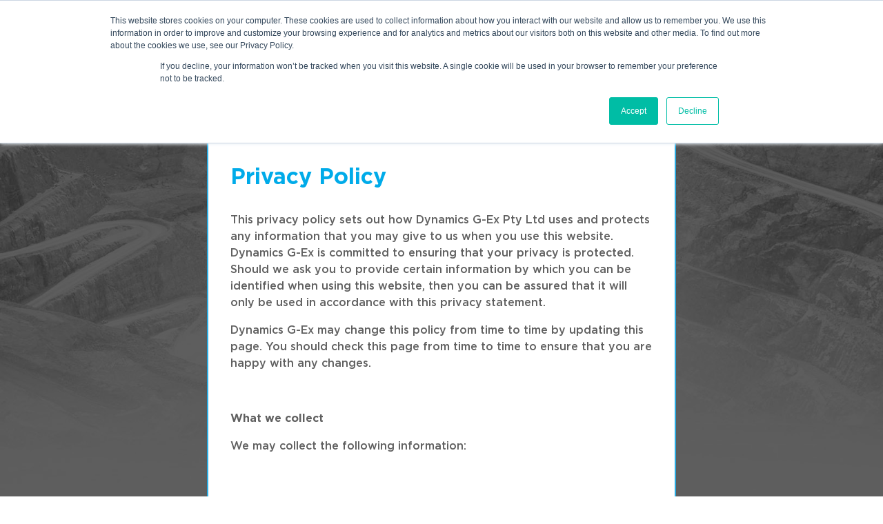

--- FILE ---
content_type: text/html; charset=UTF-8
request_url: https://www.dynamicsgex.com.au/privacy-policy
body_size: 5209
content:
<!doctype html><!--[if lt IE 7]> <html class="no-js lt-ie9 lt-ie8 lt-ie7" lang="en" > <![endif]--><!--[if IE 7]>    <html class="no-js lt-ie9 lt-ie8" lang="en" >        <![endif]--><!--[if IE 8]>    <html class="no-js lt-ie9" lang="en" >               <![endif]--><!--[if gt IE 8]><!--><html class="no-js" lang="en"><!--<![endif]--><head>
    <meta charset="utf-8">
    <meta http-equiv="X-UA-Compatible" content="IE=edge,chrome=1">
    <meta name="author" content="Dynamics G-Ex">
    <meta name="description" content="">
    <meta name="generator" content="HubSpot">
    <title>Dynamics G-Ex Privacy Policy</title>
    <link rel="shortcut icon" href="https://www.dynamicsgex.com.au/hubfs/images/favicon%20(5).ico">
    
<meta name="viewport" content="width=device-width, initial-scale=1">

    
    <meta property="og:description" content="">
    <meta property="og:title" content="Dynamics G-Ex Privacy Policy">
    <meta name="twitter:description" content="">
    <meta name="twitter:title" content="Dynamics G-Ex Privacy Policy">

    

    

    <style>
a.cta_button{-moz-box-sizing:content-box !important;-webkit-box-sizing:content-box !important;box-sizing:content-box !important;vertical-align:middle}.hs-breadcrumb-menu{list-style-type:none;margin:0px 0px 0px 0px;padding:0px 0px 0px 0px}.hs-breadcrumb-menu-item{float:left;padding:10px 0px 10px 10px}.hs-breadcrumb-menu-divider:before{content:'›';padding-left:10px}.hs-featured-image-link{border:0}.hs-featured-image{float:right;margin:0 0 20px 20px;max-width:50%}@media (max-width: 568px){.hs-featured-image{float:none;margin:0;width:100%;max-width:100%}}.hs-screen-reader-text{clip:rect(1px, 1px, 1px, 1px);height:1px;overflow:hidden;position:absolute !important;width:1px}
</style>

<!-- Editor Styles -->
<style id="hs_editor_style" type="text/css">
#hs_cos_wrapper_module_156402846443686  { display: block !important; margin-left: 110px !important; margin-right: 50px !important; padding-bottom: 40px !important; padding-top: 40px !important }
#hs_cos_wrapper_module_156402859479392  { color: #00ABE9 !important; display: block !important }
#hs_cos_wrapper_module_156402859479392  p , #hs_cos_wrapper_module_156402859479392  li , #hs_cos_wrapper_module_156402859479392  span , #hs_cos_wrapper_module_156402859479392  label , #hs_cos_wrapper_module_156402859479392  h1 , #hs_cos_wrapper_module_156402859479392  h2 , #hs_cos_wrapper_module_156402859479392  h3 , #hs_cos_wrapper_module_156402859479392  h4 , #hs_cos_wrapper_module_156402859479392  h5 , #hs_cos_wrapper_module_156402859479392  h6  { color: #00ABE9 !important }
</style>

    


    
<!--  Added by GoogleAnalytics integration -->
<script>
var _hsp = window._hsp = window._hsp || [];
_hsp.push(['addPrivacyConsentListener', function(consent) { if (consent.allowed || (consent.categories && consent.categories.analytics)) {
  (function(i,s,o,g,r,a,m){i['GoogleAnalyticsObject']=r;i[r]=i[r]||function(){
  (i[r].q=i[r].q||[]).push(arguments)},i[r].l=1*new Date();a=s.createElement(o),
  m=s.getElementsByTagName(o)[0];a.async=1;a.src=g;m.parentNode.insertBefore(a,m)
})(window,document,'script','//www.google-analytics.com/analytics.js','ga');
  ga('create','UA-82027603-1','auto');
  ga('send','pageview');
}}]);
</script>

<!-- /Added by GoogleAnalytics integration -->

<!--  Added by GoogleAnalytics4 integration -->
<script>
var _hsp = window._hsp = window._hsp || [];
window.dataLayer = window.dataLayer || [];
function gtag(){dataLayer.push(arguments);}

var useGoogleConsentModeV2 = true;
var waitForUpdateMillis = 1000;


if (!window._hsGoogleConsentRunOnce) {
  window._hsGoogleConsentRunOnce = true;

  gtag('consent', 'default', {
    'ad_storage': 'denied',
    'analytics_storage': 'denied',
    'ad_user_data': 'denied',
    'ad_personalization': 'denied',
    'wait_for_update': waitForUpdateMillis
  });

  if (useGoogleConsentModeV2) {
    _hsp.push(['useGoogleConsentModeV2'])
  } else {
    _hsp.push(['addPrivacyConsentListener', function(consent){
      var hasAnalyticsConsent = consent && (consent.allowed || (consent.categories && consent.categories.analytics));
      var hasAdsConsent = consent && (consent.allowed || (consent.categories && consent.categories.advertisement));

      gtag('consent', 'update', {
        'ad_storage': hasAdsConsent ? 'granted' : 'denied',
        'analytics_storage': hasAnalyticsConsent ? 'granted' : 'denied',
        'ad_user_data': hasAdsConsent ? 'granted' : 'denied',
        'ad_personalization': hasAdsConsent ? 'granted' : 'denied'
      });
    }]);
  }
}

gtag('js', new Date());
gtag('set', 'developer_id.dZTQ1Zm', true);
gtag('config', 'G-P0DYJ1M8JP');
</script>
<script async src="https://www.googletagmanager.com/gtag/js?id=G-P0DYJ1M8JP"></script>

<!-- /Added by GoogleAnalytics4 integration -->

<!--  Added by GoogleTagManager integration -->
<script>
var _hsp = window._hsp = window._hsp || [];
window.dataLayer = window.dataLayer || [];
function gtag(){dataLayer.push(arguments);}

var useGoogleConsentModeV2 = true;
var waitForUpdateMillis = 1000;



var hsLoadGtm = function loadGtm() {
    if(window._hsGtmLoadOnce) {
      return;
    }

    if (useGoogleConsentModeV2) {

      gtag('set','developer_id.dZTQ1Zm',true);

      gtag('consent', 'default', {
      'ad_storage': 'denied',
      'analytics_storage': 'denied',
      'ad_user_data': 'denied',
      'ad_personalization': 'denied',
      'wait_for_update': waitForUpdateMillis
      });

      _hsp.push(['useGoogleConsentModeV2'])
    }

    (function(w,d,s,l,i){w[l]=w[l]||[];w[l].push({'gtm.start':
    new Date().getTime(),event:'gtm.js'});var f=d.getElementsByTagName(s)[0],
    j=d.createElement(s),dl=l!='dataLayer'?'&l='+l:'';j.async=true;j.src=
    'https://www.googletagmanager.com/gtm.js?id='+i+dl;f.parentNode.insertBefore(j,f);
    })(window,document,'script','dataLayer','GTM-MFLNKKP');

    window._hsGtmLoadOnce = true;
};

_hsp.push(['addPrivacyConsentListener', function(consent){
  if(consent.allowed || (consent.categories && consent.categories.analytics)){
    hsLoadGtm();
  }
}]);

</script>

<!-- /Added by GoogleTagManager integration -->

    <link rel="canonical" href="https://www.dynamicsgex.com.au/privacy-policy">

<meta name="google-site-verification" content="tDn2ZB3zUhJAvlHEYFvsQM_YiLSN74u1ruPLJiR6hFo">
<meta property="og:url" content="https://www.dynamicsgex.com.au/privacy-policy">
<meta name="twitter:card" content="summary">
<meta http-equiv="content-language" content="en">
<link rel="stylesheet" href="//7052064.fs1.hubspotusercontent-na1.net/hubfs/7052064/hub_generated/template_assets/DEFAULT_ASSET/1767723259071/template_layout.min.css">


<link rel="stylesheet" href="https://www.dynamicsgex.com.au/hubfs/hub_generated/template_assets/1/6461168295/1741206343693/template_dynamics2019-registration-simple.min.css">


    

<style>
li.hs-form-booleancheckbox .hs-input{
  width: initial !important;
}
li.hs-form-booleancheckbox{
  list-style: none !important;
}
</style>
    <meta name="robots" content="noindex">

</head>
<body class="   hs-content-id-11576595937 hs-site-page page " style="">
<!--  Added by GoogleTagManager integration -->
<noscript><iframe src="https://www.googletagmanager.com/ns.html?id=GTM-MFLNKKP" height="0" width="0" style="display:none;visibility:hidden"></iframe></noscript>

<!-- /Added by GoogleTagManager integration -->

    <div class="header-container-wrapper">
    <div class="header-container container-fluid">

<div class="row-fluid-wrapper row-depth-1 row-number-1 ">
<div class="row-fluid ">
<div class="span12 widget-span widget-type-custom_widget main-logo" style="" data-widget-type="custom_widget" data-x="0" data-w="12">
<div id="hs_cos_wrapper_module_1541506857615166" class="hs_cos_wrapper hs_cos_wrapper_widget hs_cos_wrapper_type_module widget-type-linked_image widget-type-linked_image" style="" data-hs-cos-general-type="widget" data-hs-cos-type="module">
    






  



<span id="hs_cos_wrapper_module_1541506857615166_" class="hs_cos_wrapper hs_cos_wrapper_widget hs_cos_wrapper_type_linked_image" style="" data-hs-cos-general-type="widget" data-hs-cos-type="linked_image"><a href="https://www.dynamicsgex.com.au/" target="_parent" id="hs-link-module_1541506857615166_" style="border-width:0px;border:0px;"><img src="https://www.dynamicsgex.com.au/hs-fs/hubfs/logo-white-1.png?width=275&amp;name=logo-white-1.png" class="hs-image-widget " style="width:275px;border-width:0px;border:0px;" width="275" alt="logo-white-1" title="logo-white-1" srcset="https://www.dynamicsgex.com.au/hs-fs/hubfs/logo-white-1.png?width=138&amp;name=logo-white-1.png 138w, https://www.dynamicsgex.com.au/hs-fs/hubfs/logo-white-1.png?width=275&amp;name=logo-white-1.png 275w, https://www.dynamicsgex.com.au/hs-fs/hubfs/logo-white-1.png?width=413&amp;name=logo-white-1.png 413w, https://www.dynamicsgex.com.au/hs-fs/hubfs/logo-white-1.png?width=550&amp;name=logo-white-1.png 550w, https://www.dynamicsgex.com.au/hs-fs/hubfs/logo-white-1.png?width=688&amp;name=logo-white-1.png 688w, https://www.dynamicsgex.com.au/hs-fs/hubfs/logo-white-1.png?width=825&amp;name=logo-white-1.png 825w" sizes="(max-width: 275px) 100vw, 275px"></a></span></div>

</div><!--end widget-span -->
</div><!--end row-->
</div><!--end row-wrapper -->

    </div><!--end header -->
</div><!--end header wrapper -->

<div class="body-container-wrapper">
    <div class="body-container container-fluid">

<div class="row-fluid-wrapper row-depth-1 row-number-1 ">
<div class="row-fluid ">
<div id="main" class="span12 widget-span widget-type-cell main-content" style="" data-widget-type="cell" data-x="0" data-w="12">

<div class="row-fluid-wrapper row-depth-1 row-number-2 ">
<div class="row-fluid ">
<div class="container">
<div class="span12 widget-span widget-type-cell " style="" data-widget-type="cell" data-x="0" data-w="12">

<div class="row-fluid-wrapper row-depth-1 row-number-3 ">
<div class="row-fluid ">
<div class="span12 widget-span widget-type-custom_widget " style="" data-widget-type="custom_widget" data-x="0" data-w="12">
<div id="hs_cos_wrapper_module_156402859479392" class="hs_cos_wrapper hs_cos_wrapper_widget hs_cos_wrapper_type_module widget-type-section_header widget-type-section_header" style="" data-hs-cos-general-type="widget" data-hs-cos-type="module"><span id="hs_cos_wrapper_module_156402859479392_" class="hs_cos_wrapper hs_cos_wrapper_widget hs_cos_wrapper_type_section_header" style="" data-hs-cos-general-type="widget" data-hs-cos-type="section_header"><div class="page-header section-header"><h1>Privacy Policy</h1></div></span></div>

</div><!--end widget-span -->
</div><!--end row-->
</div><!--end row-wrapper -->

<div class="row-fluid-wrapper row-depth-1 row-number-4 ">
<div class="row-fluid ">
<div class="span12 widget-span widget-type-custom_widget " style="" data-widget-type="custom_widget" data-x="0" data-w="12">
<div id="hs_cos_wrapper_module_156402842482884" class="hs_cos_wrapper hs_cos_wrapper_widget hs_cos_wrapper_type_module widget-type-rich_text widget-type-rich_text" style="" data-hs-cos-general-type="widget" data-hs-cos-type="module"><span id="hs_cos_wrapper_module_156402842482884_" class="hs_cos_wrapper hs_cos_wrapper_widget hs_cos_wrapper_type_rich_text" style="" data-hs-cos-general-type="widget" data-hs-cos-type="rich_text"><p>This privacy policy sets out how Dynamics G-Ex Pty Ltd uses and protects any information that you may give to us when you use this website. Dynamics G-Ex is committed to ensuring that your privacy is protected. Should we ask you to provide certain information by which you can be identified when using this website, then you can be assured that it will only be used in accordance with this privacy statement.</p>
<p>Dynamics G-Ex may change this policy from time to time by updating this page. You should check this page from time to time to ensure that you are happy with any changes.</p>
<p>&nbsp;</p>
<p style="font-size: 16px;"><strong>What we collect</strong></p>
<p>We may collect the following information:</p>
<p>&nbsp;</p>
<p style="font-size: 16px;"><strong>Name</strong></p>
<p>contact information including email address and phone number<br>company information such as company name, address and products used in business<br>other information relevant to ensure Dynamics G-Ex Pty Ltd can provide quotes / offers to you and your company</p>
<p>&nbsp;</p>
<p style="font-size: 16px;"><strong>What we do with the information we gather</strong></p>
<p>We require this information to understand you and your companies requirements and provide you the correct product and excellent service, and in particular for the following reasons:</p>
<p>Create quotes for products that you and your company may require.<br>We may use the information to improve our products and service.<br>We may periodically send promotional emails about new products, special offers or other information which we think you may find interesting using the email address which you have provided.<br>From time to time, we may also contact you for feedback about our products and service. We may contact you by email or phone. We may use this information to customise the website according to your feedback.<br>You may request details of personal information which we hold about you. If you would like a copy of the information held on you please email sales@dynamicsgex.com.au or call 1800 105 584 (Australia)</p>
<p>If you believe that any information we are holding on you is incorrect or incomplete, please notify us soon as possible, and we will promptly correct any information found to be incorrect.</p>
<p>&nbsp;</p>
<p style="font-size: 16px;"><strong>What we will not do with the information we gather</strong></p>
<p>We are committed to ensuring that your information is secure. In order to prevent unauthorised access or disclosure, we have put in place suitable physical, electronic and managerial procedures to safeguard and secure the information we collect online.</p>
<p>We will not sell, distribute or lease your personal information to third parties unless we have your permission or are required by law to do so.</p>
<p>&nbsp;</p>
<p style="font-size: 16px;"><strong>Cookies</strong></p>
<p>When you view this Site, we may store certain information on your computer. This information may be in the form of a small text file called a "cookie" and can help us improve your experience with the Site. For example, cookies allow us to tailor the Site to better match your interests and preferences. The Site uses cookies to help understand which pages of the Sites are most popular, whic products our visitors are viewing. Cookies are read only by the server that placed them, and are unable to execute any code or virus. With most Internet browsers, you can erase cookies from your computer hard drive, block all cookies or receive a warning before a cookie is stored. Please refer to your browser instructions or help screen to learn more about these functions. Please be aware, however, that some features and programs of the Site may be unavailable to you if cookies are erased or blocked.</p>
<p>&nbsp;</p>
<p style="font-size: 16px;"><strong>Links to other websites</strong></p>
<p><span>Our website may contain links to other websites of interest. However, once you have used these links to leave our site, you should note that we do not have any control over that other website. Therefore, we cannot be responsible for the protection and privacy of any information which you provide whilst visiting such sites and such sites are not governed by this privacy statement. You should exercise caution and look at the privacy statement applicable to the website in question.</span></p></span></div>

</div><!--end widget-span -->
</div><!--end row-->
</div><!--end row-wrapper -->

<div class="row-fluid-wrapper row-depth-1 row-number-5 ">
<div class="row-fluid ">
<div class="span12 widget-span widget-type-custom_widget " style="" data-widget-type="custom_widget" data-x="0" data-w="12">
<div id="hs_cos_wrapper_module_156402846443686" class="hs_cos_wrapper hs_cos_wrapper_widget hs_cos_wrapper_type_module widget-type-cta" style="" data-hs-cos-general-type="widget" data-hs-cos-type="module"><span id="hs_cos_wrapper_module_156402846443686_" class="hs_cos_wrapper hs_cos_wrapper_widget hs_cos_wrapper_type_cta" style="" data-hs-cos-general-type="widget" data-hs-cos-type="cta"><!--HubSpot Call-to-Action Code --><span class="hs-cta-wrapper" id="hs-cta-wrapper-e5b07779-e57d-477a-9063-75eb039a9e65"><span class="hs-cta-node hs-cta-e5b07779-e57d-477a-9063-75eb039a9e65" id="hs-cta-e5b07779-e57d-477a-9063-75eb039a9e65"><!--[if lte IE 8]><div id="hs-cta-ie-element"></div><![endif]--><a href="https://cta-redirect.hubspot.com/cta/redirect/2536834/e5b07779-e57d-477a-9063-75eb039a9e65"><img class="hs-cta-img" id="hs-cta-img-e5b07779-e57d-477a-9063-75eb039a9e65" style="border-width:0px;" src="https://no-cache.hubspot.com/cta/default/2536834/e5b07779-e57d-477a-9063-75eb039a9e65.png" alt="View our website now!"></a></span><script charset="utf-8" src="/hs/cta/cta/current.js"></script><script type="text/javascript"> hbspt.cta._relativeUrls=true;hbspt.cta.load(2536834, 'e5b07779-e57d-477a-9063-75eb039a9e65', {"useNewLoader":"true","region":"na1"}); </script></span><!-- end HubSpot Call-to-Action Code --></span></div>

</div><!--end widget-span -->
</div><!--end row-->
</div><!--end row-wrapper -->

</div><!--end widget-span -->
      </div>
</div><!--end row-->
</div><!--end row-wrapper -->

</div><!--end widget-span -->
</div><!--end row-->
</div><!--end row-wrapper -->

    </div><!--end body -->
</div><!--end body wrapper -->

<div class="footer-container-wrapper">
    <div class="footer-container container-fluid">


    </div><!--end footer -->
</div><!--end footer wrapper -->

    <script src="/hs/hsstatic/jquery-libs/static-1.4/jquery/jquery-1.11.2.js"></script>
<script>hsjQuery = window['jQuery'];</script>
<!-- HubSpot performance collection script -->
<script defer src="/hs/hsstatic/content-cwv-embed/static-1.1293/embed.js"></script>
<script>
var hsVars = hsVars || {}; hsVars['language'] = 'en';
</script>

<script src="/hs/hsstatic/cos-i18n/static-1.53/bundles/project.js"></script>


<!-- Start of HubSpot Analytics Code -->
<script type="text/javascript">
var _hsq = _hsq || [];
_hsq.push(["setContentType", "standard-page"]);
_hsq.push(["setCanonicalUrl", "https:\/\/www.dynamicsgex.com.au\/privacy-policy"]);
_hsq.push(["setPageId", "11576595937"]);
_hsq.push(["setContentMetadata", {
    "contentPageId": 11576595937,
    "legacyPageId": "11576595937",
    "contentFolderId": null,
    "contentGroupId": null,
    "abTestId": null,
    "languageVariantId": 11576595937,
    "languageCode": "en",
    
    
}]);
</script>

<script type="text/javascript" id="hs-script-loader" async defer src="/hs/scriptloader/2536834.js?businessUnitId=0"></script>
<!-- End of HubSpot Analytics Code -->


<script type="text/javascript">
var hsVars = {
    render_id: "6eaa8360-d260-439a-a122-63b4673cbaf6",
    ticks: 1767784438820,
    page_id: 11576595937,
    
    content_group_id: 0,
    portal_id: 2536834,
    app_hs_base_url: "https://app.hubspot.com",
    cp_hs_base_url: "https://cp.hubspot.com",
    language: "en",
    analytics_page_type: "standard-page",
    scp_content_type: "",
    
    analytics_page_id: "11576595937",
    category_id: 1,
    folder_id: 0,
    is_hubspot_user: false
}
</script>


<script defer src="/hs/hsstatic/HubspotToolsMenu/static-1.432/js/index.js"></script>

<link rel="stylesheet" href="https://www.dynamicsgex.com.au/hubfs/hub_generated/template_assets/1/183904965783/1765774357353/template_header-fix.min.css?1767784438937">
<script src="https://www.dynamicsgex.com.au/hubfs/hub_generated/template_assets/1/6381835391/1754390248934/template_dynamics-april-2018-script-v2.min.js" defer></script>


    
	<div class="body-bg" style="background-color:rgba(34, 34, 34,0.85);"></div>
  <div class="body-bg-image" style="background-image:url(https://www.dynamicsgex.com.au/hubfs/images/Dynamics-HS/home-banner-bg.jpg)"></div>

    <!-- Generated by the HubSpot Template Builder - template version 1.03 -->

</body></html>

--- FILE ---
content_type: text/css
request_url: https://www.dynamicsgex.com.au/hubfs/hub_generated/template_assets/1/183904965783/1765774357353/template_header-fix.min.css?1767784438937
body_size: 1258
content:
.header-container-wrapper{top:0}.header>.wrapper,.hero>.wrapper{padding:0!important}@media (min-width:1025px){.header-smart-search-box{display:block!important}}.row-fluid .banner-smart-search-bar-wrapper{margin:0!important}.smart-search-bar button{right:unset;top:unset}.matching-products-list ul.product-list-collection{list-style:none;margin:0;overflow:hidden;padding:0}.matching-products-list ul li .product-content .product-desc{display:none;height:19px;overflow:hidden}.matching-products-list .action-container button.cta-button.primary{transform:translateY(0)}.banner-search-bar-container .focused .matching-products-list{margin-top:28px;right:0;width:500px;z-index:1}.bottom-product-bar .display-text{width:130px}.action-container button,.banner-search-bar-container .error-box h4,.bottom-product-bar .display-text,.matching-products-list ul li .product-content .product-title.name,.smart-search-bar input.search{font-family:Fira Sans,ui-sans-serif,system-ui,sans-serif,Apple Color Emoji,Segoe UI Emoji,Segoe UI Symbol,Noto Color Emoji!important}.header-container .hs-menu-flow-horizontal,.header-container .hs-menu-wrapper.hs-menu-flow-horizontal>ul>li{float:none}.header-container .hs-menu-flow-horizontal>ul>li>a{padding:5px 0!important}.search-cart-language-wrapper .header-cart-container{height:35px}.search-cart-language-wrapper .header-cart-container .cart-btn{position:relative}.search-cart-language-wrapper .header-cart-container .cart-btn .cart-item-count{background-color:#288fca}#productsv2-popup-quick-add,#productsv2-popup-update-quantity,.added-product-title h2,.basket-top-block span,.dynamics_survey .row-fluid .your-cart-details-form-wrapper,.form-wrapper .hs-form-field .input input,.form-wrapper .hs-form-field .input textarea,.form-wrapper .hs-form-field>label,.form-wrapper .hs-submit input.hs-button,.message-popup,.product-detail-selection .quantity-dropdown input,.product-detail-selection h2,.rfq-additional-info strong,.selected-item-inner-wrapper .product-name,.your-details-container .your-detail-heading-text{font-family:Fira Sans,ui-sans-serif,system-ui,sans-serif,Apple Color Emoji,Segoe UI Emoji,Segoe UI Symbol,Noto Color Emoji}.basket-top-block span{vertical-align:text-bottom}.header-container-wrapper{position:sticky}.search-cart-language-wrapper.mobile .banner-search-bar-container{left:0;position:absolute!important;top:0}.search-cart-language-wrapper.mobile .banner-search-bar-container .focused .matching-products-list{left:0;position:absolute;right:0;top:130px;width:100vw;z-index:1}.search-cart-language-wrapper.mobile .banner-search-bar-container .error-box{margin-top:25px;top:130px;width:100vw}.search-cart-language-wrapper.mobile .matching-products-list .bottom-product-bar .display-text{display:none}.navigation-strip-box{cursor:pointer}@media (max-width:640px){.bottom-product-bar .action-container{display:flex;gap:5px;justify-content:center}.matching-products-list a.cta-button.primary{min-width:auto}.matching-products-list .cta-button.primary{font-size:12px}}.matching-products-list ul li .product-quote-div{width:0}.matching-products-list ul li .product-featured-image>div img.load-complete{display:block;height:auto!important;max-height:50px!important;max-width:50px!important;object-fit:contain;width:100%!important}.matching-products-list ul li .product-featured-image{width:60px}.larger-image-block .product-image-popup-link{background:transparent;position:relative}.product-detail-block .product-image-popup-link{border:none}.form-wrapper .hs-form-field select{border-color:#dcdcdc;border-radius:4px;color:#606060;font-size:14px;height:46px;line-height:46px;padding:0 20px}.form-wrapper .hs-form-field legend.hs-field-desc{font-size:12px}header nav .hs-menu-wrapper.hs-menu-flow-horizontal>ul li.hs-menu-depth-1{float:none!important}.mfp-hide{display:none!important}.white-popup{background:#fff;border-radius:4px;margin:20px auto;max-width:815px;padding:35px;position:relative;width:auto}.productsv2-popups{font-family:Fira Sans,arial,sans-serif;font-size:14px;line-height:22px}.productsv2-popup-proceed-actions,.productsv2-popup-update-quantity-actions{display:flex;gap:10px}.productsv2-popup-proceed-actions a.cta-button.warning.mfp-close{background:transparent;color:#f31938!important}.cta-button.warning{-webkit-appearance:none;background-color:#f31938;border:2px solid #f31938;border-radius:10px;color:#fff;cursor:pointer;display:inline-block;font-size:11px;height:auto;line-height:inherit;padding:10px;text-align:center;text-decoration:none;width:100%}.cta-button.warning:hover{background-color:transparent;color:#f31938!important}.message-popup{max-width:400px;padding:88px 30px 42px;position:relative;text-align:center}.message-popup span{display:inline-block;margin-bottom:20px}.message-popup.warning-message:before{background-image:url(https://2536834.fs1.hubspotusercontent-na1.net/hubfs/2536834/images/Dynamics-HS/warning-popup-icon.png);content:"";height:111px;left:0;margin:auto;position:absolute;right:0;top:-40px;width:111px}.mfp-close{font-weight:700;opacity:1!important;right:-60px!important}.basket-top-block .cart-btn{cursor:pointer}.basket-top-block{display:flex;justify-content:space-between}.cart-btn,.quote-icon-and-text-wrapper{align-items:center;display:flex}.cart-btn>img{height:10px;width:10px}.quote-basket-tray-container .cart-btn{background:#f6891f;border-radius:5px;color:#fff;padding:5px 10px}.hs-form-ece0fab5-feff-4ab6-b6a2-5a5c93ee711e_0d3d0929-b0d2-41ed-9857-0ae28d116fd9 .hs-richtext,.legal-consent-container,.legal-consent-container~.hs_recaptcha{display:none!important}.body-container .hs-menu-flow-horizontal{background:transparent!important}

--- FILE ---
content_type: application/javascript
request_url: https://www.dynamicsgex.com.au/hubfs/hub_generated/template_assets/1/6381835391/1754390248934/template_dynamics-april-2018-script-v2.min.js
body_size: 33845
content:
/*! Magnific Popup - v1.1.0 - 2016-02-20
* http://dimsemenov.com/plugins/magnific-popup/
* Copyright (c) 2016 Dmitry Semenov; */
!function(a){"function"==typeof define&&define.amd?define(["jquery"],a):a("object"==typeof exports?require("jquery"):window.jQuery||window.Zepto)}((function(a){var b,c,d,e,f,g,h="Close",i="BeforeClose",l="MarkupParse",m="Open",n="Change",o="mfp",p="."+o,q="mfp-ready",r="mfp-removing",s="mfp-prevent-close",t=function(){},u=!!window.jQuery,v=a(window),w=function(a,c){b.ev.on(o+a+p,c)},x=function(b,c,d,e){var f=document.createElement("div");return f.className="mfp-"+b,d&&(f.innerHTML=d),e?c&&c.appendChild(f):(f=a(f),c&&f.appendTo(c)),f},y=function(c,d){b.ev.triggerHandler(o+c,d),b.st.callbacks&&(c=c.charAt(0).toLowerCase()+c.slice(1),b.st.callbacks[c]&&b.st.callbacks[c].apply(b,a.isArray(d)?d:[d]))},z=function(c){return c===g&&b.currTemplate.closeBtn||(b.currTemplate.closeBtn=a(b.st.closeMarkup.replace("%title%",b.st.tClose)),g=c),b.currTemplate.closeBtn},A=function(){a.magnificPopup.instance||((b=new t).init(),a.magnificPopup.instance=b)};t.prototype={constructor:t,init:function(){var c=navigator.appVersion;b.isLowIE=b.isIE8=document.all&&!document.addEventListener,b.isAndroid=/android/gi.test(c),b.isIOS=/iphone|ipad|ipod/gi.test(c),b.supportsTransition=function(){var a=document.createElement("p").style,b=["ms","O","Moz","Webkit"];if(void 0!==a.transition)return!0;for(;b.length;)if(b.pop()+"Transition"in a)return!0;return!1}(),b.probablyMobile=b.isAndroid||b.isIOS||/(Opera Mini)|Kindle|webOS|BlackBerry|(Opera Mobi)|(Windows Phone)|IEMobile/i.test(navigator.userAgent),d=a(document),b.popupsCache={}},open:function(c){var e;if(!1===c.isObj){b.items=c.items.toArray(),b.index=0;var g,h=c.items;for(e=0;e<h.length;e++)if((g=h[e]).parsed&&(g=g.el[0]),g===c.el[0]){b.index=e;break}}else b.items=a.isArray(c.items)?c.items:[c.items],b.index=c.index||0;if(!b.isOpen){b.types=[],f="",c.mainEl&&c.mainEl.length?b.ev=c.mainEl.eq(0):b.ev=d,c.key?(b.popupsCache[c.key]||(b.popupsCache[c.key]={}),b.currTemplate=b.popupsCache[c.key]):b.currTemplate={},b.st=a.extend(!0,{},a.magnificPopup.defaults,c),b.fixedContentPos="auto"===b.st.fixedContentPos?!b.probablyMobile:b.st.fixedContentPos,b.st.modal&&(b.st.closeOnContentClick=!1,b.st.closeOnBgClick=!1,b.st.showCloseBtn=!1,b.st.enableEscapeKey=!1),b.bgOverlay||(b.bgOverlay=x("bg").on("click"+p,(function(){b.close()})),b.wrap=x("wrap").attr("tabindex",-1).on("click"+p,(function(a){b._checkIfClose(a.target)&&b.close()})),b.container=x("container",b.wrap)),b.contentContainer=x("content"),b.st.preloader&&(b.preloader=x("preloader",b.container,b.st.tLoading));var i=a.magnificPopup.modules;for(e=0;e<i.length;e++){var j=i[e];j=j.charAt(0).toUpperCase()+j.slice(1),b["init"+j].call(b)}y("BeforeOpen"),b.st.showCloseBtn&&(b.st.closeBtnInside?(w(l,(function(a,b,c,d){c.close_replaceWith=z(d.type)})),f+=" mfp-close-btn-in"):b.wrap.append(z())),b.st.alignTop&&(f+=" mfp-align-top"),b.fixedContentPos?b.wrap.css({overflow:b.st.overflowY,overflowX:"hidden",overflowY:b.st.overflowY}):b.wrap.css({top:v.scrollTop(),position:"absolute"}),(!1===b.st.fixedBgPos||"auto"===b.st.fixedBgPos&&!b.fixedContentPos)&&b.bgOverlay.css({height:d.height(),position:"absolute"}),b.st.enableEscapeKey&&d.on("keyup"+p,(function(a){27===a.keyCode&&b.close()})),v.on("resize"+p,(function(){b.updateSize()})),b.st.closeOnContentClick||(f+=" mfp-auto-cursor"),f&&b.wrap.addClass(f);var k=b.wH=v.height(),n={};if(b.fixedContentPos&&b._hasScrollBar(k)){var o=b._getScrollbarSize();o&&(n.marginRight=o)}b.fixedContentPos&&(b.isIE7?a("body, html").css("overflow","hidden"):n.overflow="hidden");var r=b.st.mainClass;return b.isIE7&&(r+=" mfp-ie7"),r&&b._addClassToMFP(r),b.updateItemHTML(),y("BuildControls"),a("html").css(n),b.bgOverlay.add(b.wrap).prependTo(b.st.prependTo||a(document.body)),b._lastFocusedEl=document.activeElement,setTimeout((function(){b.content?(b._addClassToMFP(q),b._setFocus()):b.bgOverlay.addClass(q),d.on("focusin"+p,b._onFocusIn)}),16),b.isOpen=!0,b.updateSize(k),y(m),c}b.updateItemHTML()},close:function(){b.isOpen&&(y(i),b.isOpen=!1,b.st.removalDelay&&!b.isLowIE&&b.supportsTransition?(b._addClassToMFP(r),setTimeout((function(){b._close()}),b.st.removalDelay)):b._close())},_close:function(){y(h);var c=r+" "+q+" ";if(b.bgOverlay.detach(),b.wrap.detach(),b.container.empty(),b.st.mainClass&&(c+=b.st.mainClass+" "),b._removeClassFromMFP(c),b.fixedContentPos){var e={marginRight:""};b.isIE7?a("body, html").css("overflow",""):e.overflow="",a("html").css(e)}d.off("keyup.mfp focusin"+p),b.ev.off(p),b.wrap.attr("class","mfp-wrap").removeAttr("style"),b.bgOverlay.attr("class","mfp-bg"),b.container.attr("class","mfp-container"),!b.st.showCloseBtn||b.st.closeBtnInside&&!0!==b.currTemplate[b.currItem.type]||b.currTemplate.closeBtn&&b.currTemplate.closeBtn.detach(),b.st.autoFocusLast&&b._lastFocusedEl&&a(b._lastFocusedEl).focus(),b.currItem=null,b.content=null,b.currTemplate=null,b.prevHeight=0,y("AfterClose")},updateSize:function(a){if(b.isIOS){var c=document.documentElement.clientWidth/window.innerWidth,d=window.innerHeight*c;b.wrap.css("height",d),b.wH=d}else b.wH=a||v.height();b.fixedContentPos||b.wrap.css("height",b.wH),y("Resize")},updateItemHTML:function(){var c=b.items[b.index];b.contentContainer.detach(),b.content&&b.content.detach(),c.parsed||(c=b.parseEl(b.index));var d=c.type;if(y("BeforeChange",[b.currItem?b.currItem.type:"",d]),b.currItem=c,!b.currTemplate[d]){var f=!!b.st[d]&&b.st[d].markup;y("FirstMarkupParse",f),b.currTemplate[d]=!f||a(f)}e&&e!==c.type&&b.container.removeClass("mfp-"+e+"-holder");var g=b["get"+d.charAt(0).toUpperCase()+d.slice(1)](c,b.currTemplate[d]);b.appendContent(g,d),c.preloaded=!0,y(n,c),e=c.type,b.container.prepend(b.contentContainer),y("AfterChange")},appendContent:function(a,c){b.content=a,a?b.st.showCloseBtn&&b.st.closeBtnInside&&!0===b.currTemplate[c]?b.content.find(".mfp-close").length||b.content.append(z()):b.content=a:b.content="",y("BeforeAppend"),b.container.addClass("mfp-"+c+"-holder"),b.contentContainer.append(b.content)},parseEl:function(c){var d,e=b.items[c];if(e.tagName?e={el:a(e)}:(d=e.type,e={data:e,src:e.src}),e.el){for(var f=b.types,g=0;g<f.length;g++)if(e.el.hasClass("mfp-"+f[g])){d=f[g];break}e.src=e.el.attr("data-mfp-src"),e.src||(e.src=e.el.attr("href"))}return e.type=d||b.st.type||"inline",e.index=c,e.parsed=!0,b.items[c]=e,y("ElementParse",e),b.items[c]},addGroup:function(a,c){var d=function(d){d.mfpEl=this,b._openClick(d,a,c)};c||(c={});var e="click.magnificPopup";c.mainEl=a,c.items?(c.isObj=!0,a.off(e).on(e,d)):(c.isObj=!1,c.delegate?a.off(e).on(e,c.delegate,d):(c.items=a,a.off(e).on(e,d)))},_openClick:function(c,d,e){if((void 0!==e.midClick?e.midClick:a.magnificPopup.defaults.midClick)||!(2===c.which||c.ctrlKey||c.metaKey||c.altKey||c.shiftKey)){var g=void 0!==e.disableOn?e.disableOn:a.magnificPopup.defaults.disableOn;if(g)if(a.isFunction(g)){if(!g.call(b))return!0}else if(v.width()<g)return!0;c.type&&(c.preventDefault(),b.isOpen&&c.stopPropagation()),e.el=a(c.mfpEl),e.delegate&&(e.items=d.find(e.delegate)),b.open(e)}},updateStatus:function(a,d){if(b.preloader){c!==a&&b.container.removeClass("mfp-s-"+c),d||"loading"!==a||(d=b.st.tLoading);var e={status:a,text:d};y("UpdateStatus",e),a=e.status,d=e.text,b.preloader.html(d),b.preloader.find("a").on("click",(function(a){a.stopImmediatePropagation()})),b.container.addClass("mfp-s-"+a),c=a}},_checkIfClose:function(c){if(!a(c).hasClass(s)){var d=b.st.closeOnContentClick,e=b.st.closeOnBgClick;if(d&&e)return!0;if(!b.content||a(c).hasClass("mfp-close")||b.preloader&&c===b.preloader[0])return!0;if(c===b.content[0]||a.contains(b.content[0],c)){if(d)return!0}else if(e&&a.contains(document,c))return!0;return!1}},_addClassToMFP:function(a){b.bgOverlay.addClass(a),b.wrap.addClass(a)},_removeClassFromMFP:function(a){this.bgOverlay.removeClass(a),b.wrap.removeClass(a)},_hasScrollBar:function(a){return(b.isIE7?d.height():document.body.scrollHeight)>(a||v.height())},_setFocus:function(){(b.st.focus?b.content.find(b.st.focus).eq(0):b.wrap).focus()},_onFocusIn:function(c){return c.target===b.wrap[0]||a.contains(b.wrap[0],c.target)?void 0:(b._setFocus(),!1)},_parseMarkup:function(b,c,d){var e;d.data&&(c=a.extend(d.data,c)),y(l,[b,c,d]),a.each(c,(function(c,d){if(void 0===d||!1===d)return!0;if((e=c.split("_")).length>1){var f=b.find(p+"-"+e[0]);if(f.length>0){var g=e[1];"replaceWith"===g?f[0]!==d[0]&&f.replaceWith(d):"img"===g?f.is("img")?f.attr("src",d):f.replaceWith(a("<img>").attr("src",d).attr("class",f.attr("class"))):f.attr(e[1],d)}}else b.find(p+"-"+c).html(d)}))},_getScrollbarSize:function(){if(void 0===b.scrollbarSize){var a=document.createElement("div");a.style.cssText="width: 99px; height: 99px; overflow: scroll; position: absolute; top: -9999px;",document.body.appendChild(a),b.scrollbarSize=a.offsetWidth-a.clientWidth,document.body.removeChild(a)}return b.scrollbarSize}},a.magnificPopup={instance:null,proto:t.prototype,modules:[],open:function(b,c){return A(),(b=b?a.extend(!0,{},b):{}).isObj=!0,b.index=c||0,this.instance.open(b)},close:function(){return a.magnificPopup.instance&&a.magnificPopup.instance.close()},registerModule:function(b,c){c.options&&(a.magnificPopup.defaults[b]=c.options),a.extend(this.proto,c.proto),this.modules.push(b)},defaults:{disableOn:0,key:null,midClick:!1,mainClass:"",preloader:!0,focus:"",closeOnContentClick:!1,closeOnBgClick:!0,closeBtnInside:!0,showCloseBtn:!0,enableEscapeKey:!0,modal:!1,alignTop:!1,removalDelay:0,prependTo:null,fixedContentPos:"auto",fixedBgPos:"auto",overflowY:"auto",closeMarkup:'<button title="%title%" type="button" class="mfp-close">&#215;</button>',tClose:"Close (Esc)",tLoading:"Loading...",autoFocusLast:!0}},a.fn.magnificPopup=function(c){A();var d=a(this);if("string"==typeof c)if("open"===c){var e,f=u?d.data("magnificPopup"):d[0].magnificPopup,g=parseInt(arguments[1],10)||0;f.items?e=f.items[g]:(e=d,f.delegate&&(e=e.find(f.delegate)),e=e.eq(g)),b._openClick({mfpEl:e},d,f)}else b.isOpen&&b[c].apply(b,Array.prototype.slice.call(arguments,1));else c=a.extend(!0,{},c),u?d.data("magnificPopup",c):d[0].magnificPopup=c,b.addGroup(d,c);return d};var C,D,E,F="inline",G=function(){E&&(D.after(E.addClass(C)).detach(),E=null)};a.magnificPopup.registerModule(F,{options:{hiddenClass:"hide",markup:"",tNotFound:"Content not found"},proto:{initInline:function(){b.types.push(F),w(h+"."+F,(function(){G()}))},getInline:function(c,d){if(G(),c.src){var e=b.st.inline,f=a(c.src);if(f.length){var g=f[0].parentNode;g&&g.tagName&&(D||(C=e.hiddenClass,D=x(C),C="mfp-"+C),E=f.after(D).detach().removeClass(C)),b.updateStatus("ready")}else b.updateStatus("error",e.tNotFound),f=a("<div>");return c.inlineElement=f,f}return b.updateStatus("ready"),b._parseMarkup(d,{},c),d}}});var H,I="ajax",J=function(){H&&a(document.body).removeClass(H)},K=function(){J(),b.req&&b.req.abort()};a.magnificPopup.registerModule(I,{options:{settings:null,cursor:"mfp-ajax-cur",tError:'<a href="%url%">The content</a> could not be loaded.'},proto:{initAjax:function(){b.types.push(I),H=b.st.ajax.cursor,w(h+"."+I,K),w("BeforeChange."+I,K)},getAjax:function(c){H&&a(document.body).addClass(H),b.updateStatus("loading");var d=a.extend({url:c.src,success:function(d,e,f){var g={data:d,xhr:f};y("ParseAjax",g),b.appendContent(a(g.data),I),c.finished=!0,J(),b._setFocus(),setTimeout((function(){b.wrap.addClass(q)}),16),b.updateStatus("ready"),y("AjaxContentAdded")},error:function(){J(),c.finished=c.loadError=!0,b.updateStatus("error",b.st.ajax.tError.replace("%url%",c.src))}},b.st.ajax.settings);return b.req=a.ajax(d),""}}});var L,M=function(c){if(c.data&&void 0!==c.data.title)return c.data.title;var d=b.st.image.titleSrc;if(d){if(a.isFunction(d))return d.call(b,c);if(c.el)return c.el.attr(d)||""}return""};a.magnificPopup.registerModule("image",{options:{markup:'<div class="mfp-figure"><div class="mfp-close"></div><figure><div class="mfp-img"></div><figcaption><div class="mfp-bottom-bar"><div class="mfp-title"></div><div class="mfp-counter"></div></div></figcaption></figure></div>',cursor:"mfp-zoom-out-cur",titleSrc:"title",verticalFit:!0,tError:'<a href="%url%">The image</a> could not be loaded.'},proto:{initImage:function(){var c=b.st.image,d=".image";b.types.push("image"),w(m+d,(function(){"image"===b.currItem.type&&c.cursor&&a(document.body).addClass(c.cursor)})),w(h+d,(function(){c.cursor&&a(document.body).removeClass(c.cursor),v.off("resize"+p)})),w("Resize"+d,b.resizeImage),b.isLowIE&&w("AfterChange",b.resizeImage)},resizeImage:function(){var a=b.currItem;if(a&&a.img&&b.st.image.verticalFit){var c=0;b.isLowIE&&(c=parseInt(a.img.css("padding-top"),10)+parseInt(a.img.css("padding-bottom"),10)),a.img.css("max-height",b.wH-c)}},_onImageHasSize:function(a){a.img&&(a.hasSize=!0,L&&clearInterval(L),a.isCheckingImgSize=!1,y("ImageHasSize",a),a.imgHidden&&(b.content&&b.content.removeClass("mfp-loading"),a.imgHidden=!1))},findImageSize:function(a){var c=0,d=a.img[0],e=function(f){L&&clearInterval(L),L=setInterval((function(){return d.naturalWidth>0?void b._onImageHasSize(a):(c>200&&clearInterval(L),void(3===++c?e(10):40===c?e(50):100===c&&e(500)))}),f)};e(1)},getImage:function(c,d){var e=0,f=function(){c&&(c.img[0].complete?(c.img.off(".mfploader"),c===b.currItem&&(b._onImageHasSize(c),b.updateStatus("ready")),c.hasSize=!0,c.loaded=!0,y("ImageLoadComplete")):200>++e?setTimeout(f,100):g())},g=function(){c&&(c.img.off(".mfploader"),c===b.currItem&&(b._onImageHasSize(c),b.updateStatus("error",h.tError.replace("%url%",c.src))),c.hasSize=!0,c.loaded=!0,c.loadError=!0)},h=b.st.image,i=d.find(".mfp-img");if(i.length){var j=document.createElement("img");j.className="mfp-img",c.el&&c.el.find("img").length&&(j.alt=c.el.find("img").attr("alt")),c.img=a(j).on("load.mfploader",f).on("error.mfploader",g),j.src=c.src,i.is("img")&&(c.img=c.img.clone()),(j=c.img[0]).naturalWidth>0?c.hasSize=!0:j.width||(c.hasSize=!1)}return b._parseMarkup(d,{title:M(c),img_replaceWith:c.img},c),b.resizeImage(),c.hasSize?(L&&clearInterval(L),c.loadError?(d.addClass("mfp-loading"),b.updateStatus("error",h.tError.replace("%url%",c.src))):(d.removeClass("mfp-loading"),b.updateStatus("ready")),d):(b.updateStatus("loading"),c.loading=!0,c.hasSize||(c.imgHidden=!0,d.addClass("mfp-loading"),b.findImageSize(c)),d)}}});var N;a.magnificPopup.registerModule("zoom",{options:{enabled:!1,easing:"ease-in-out",duration:300,opener:function(a){return a.is("img")?a:a.find("img")}},proto:{initZoom:function(){var a,c=b.st.zoom,d=".zoom";if(c.enabled&&b.supportsTransition){var e,f,g=c.duration,j=function(a){var b=a.clone().removeAttr("style").removeAttr("class").addClass("mfp-animated-image"),d="all "+c.duration/1e3+"s "+c.easing,e={position:"fixed",zIndex:9999,left:0,top:0,"-webkit-backface-visibility":"hidden"},f="transition";return e["-webkit-"+f]=e["-moz-"+f]=e["-o-"+f]=e[f]=d,b.css(e),b},k=function(){b.content.css("visibility","visible")};w("BuildControls"+d,(function(){if(b._allowZoom()){if(clearTimeout(e),b.content.css("visibility","hidden"),!(a=b._getItemToZoom()))return void k();(f=j(a)).css(b._getOffset()),b.wrap.append(f),e=setTimeout((function(){f.css(b._getOffset(!0)),e=setTimeout((function(){k(),setTimeout((function(){f.remove(),a=f=null,y("ZoomAnimationEnded")}),16)}),g)}),16)}})),w(i+d,(function(){if(b._allowZoom()){if(clearTimeout(e),b.st.removalDelay=g,!a){if(!(a=b._getItemToZoom()))return;f=j(a)}f.css(b._getOffset(!0)),b.wrap.append(f),b.content.css("visibility","hidden"),setTimeout((function(){f.css(b._getOffset())}),16)}})),w(h+d,(function(){b._allowZoom()&&(k(),f&&f.remove(),a=null)}))}},_allowZoom:function(){return"image"===b.currItem.type},_getItemToZoom:function(){return!!b.currItem.hasSize&&b.currItem.img},_getOffset:function(c){var d,e=(d=c?b.currItem.img:b.st.zoom.opener(b.currItem.el||b.currItem)).offset(),f=parseInt(d.css("padding-top"),10),g=parseInt(d.css("padding-bottom"),10);e.top-=a(window).scrollTop()-f;var h={width:d.width(),height:(u?d.innerHeight():d[0].offsetHeight)-g-f};return void 0===N&&(N=void 0!==document.createElement("p").style.MozTransform),N?h["-moz-transform"]=h.transform="translate("+e.left+"px,"+e.top+"px)":(h.left=e.left,h.top=e.top),h}}});var P="iframe",R=function(a){if(b.currTemplate[P]){var c=b.currTemplate[P].find("iframe");c.length&&(a||(c[0].src="//about:blank"),b.isIE8&&c.css("display",a?"block":"none"))}};a.magnificPopup.registerModule(P,{options:{markup:'<div class="mfp-iframe-scaler"><div class="mfp-close"></div><iframe class="mfp-iframe" src="//about:blank" frameborder="0" allowfullscreen></iframe></div>',srcAction:"iframe_src",patterns:{youtube:{index:"youtube.com",id:"v=",src:"//www.youtube.com/embed/%id%?autoplay=1"},vimeo:{index:"vimeo.com/",id:"/",src:"//player.vimeo.com/video/%id%?autoplay=1"},gmaps:{index:"//maps.google.",src:"%id%&output=embed"}}},proto:{initIframe:function(){b.types.push(P),w("BeforeChange",(function(a,b,c){b!==c&&(b===P?R():c===P&&R(!0))})),w(h+"."+P,(function(){R()}))},getIframe:function(c,d){var e=c.src,f=b.st.iframe;a.each(f.patterns,(function(){return e.indexOf(this.index)>-1?(this.id&&(e="string"==typeof this.id?e.substr(e.lastIndexOf(this.id)+this.id.length,e.length):this.id.call(this,e)),e=this.src.replace("%id%",e),!1):void 0}));var g={};return f.srcAction&&(g[f.srcAction]=e),b._parseMarkup(d,g,c),b.updateStatus("ready"),d}}});var S=function(a){var c=b.items.length;return a>c-1?a-c:0>a?c+a:a},T=function(a,b,c){return a.replace(/%curr%/gi,b+1).replace(/%total%/gi,c)};a.magnificPopup.registerModule("gallery",{options:{enabled:!1,arrowMarkup:'<button title="%title%" type="button" class="mfp-arrow mfp-arrow-%dir%"></button>',preload:[0,2],navigateByImgClick:!0,arrows:!0,tPrev:"Previous (Left arrow key)",tNext:"Next (Right arrow key)",tCounter:"%curr% of %total%"},proto:{initGallery:function(){var c=b.st.gallery,e=".mfp-gallery";return b.direction=!0,!(!c||!c.enabled)&&(f+=" mfp-gallery",w(m+e,(function(){c.navigateByImgClick&&b.wrap.on("click"+e,".mfp-img",(function(){return b.items.length>1?(b.next(),!1):void 0})),d.on("keydown"+e,(function(a){37===a.keyCode?b.prev():39===a.keyCode&&b.next()}))})),w("UpdateStatus"+e,(function(a,c){c.text&&(c.text=T(c.text,b.currItem.index,b.items.length))})),w(l+e,(function(a,d,e,f){var g=b.items.length;e.counter=g>1?T(c.tCounter,f.index,g):""})),w("BuildControls"+e,(function(){if(b.items.length>1&&c.arrows&&!b.arrowLeft){var d=c.arrowMarkup,e=b.arrowLeft=a(d.replace(/%title%/gi,c.tPrev).replace(/%dir%/gi,"left")).addClass(s),f=b.arrowRight=a(d.replace(/%title%/gi,c.tNext).replace(/%dir%/gi,"right")).addClass(s);e.click((function(){b.prev()})),f.click((function(){b.next()})),b.container.append(e.add(f))}})),w(n+e,(function(){b._preloadTimeout&&clearTimeout(b._preloadTimeout),b._preloadTimeout=setTimeout((function(){b.preloadNearbyImages(),b._preloadTimeout=null}),16)})),void w(h+e,(function(){d.off(e),b.wrap.off("click"+e),b.arrowRight=b.arrowLeft=null})))},next:function(){b.direction=!0,b.index=S(b.index+1),b.updateItemHTML()},prev:function(){b.direction=!1,b.index=S(b.index-1),b.updateItemHTML()},goTo:function(a){b.direction=a>=b.index,b.index=a,b.updateItemHTML()},preloadNearbyImages:function(){var a,c=b.st.gallery.preload,d=Math.min(c[0],b.items.length),e=Math.min(c[1],b.items.length);for(a=1;a<=(b.direction?e:d);a++)b._preloadItem(b.index+a);for(a=1;a<=(b.direction?d:e);a++)b._preloadItem(b.index-a)},_preloadItem:function(c){if(c=S(c),!b.items[c].preloaded){var d=b.items[c];d.parsed||(d=b.parseEl(c)),y("LazyLoad",d),"image"===d.type&&(d.img=a('<img class="mfp-img" />').on("load.mfploader",(function(){d.hasSize=!0})).on("error.mfploader",(function(){d.hasSize=!0,d.loadError=!0,y("LazyLoadError",d)})).attr("src",d.src)),d.preloaded=!0}}}});var U="retina";a.magnificPopup.registerModule(U,{options:{replaceSrc:function(a){return a.src.replace(/\.\w+$/,(function(a){return"@2x"+a}))},ratio:1},proto:{initRetina:function(){if(window.devicePixelRatio>1){var a=b.st.retina,c=a.ratio;(c=isNaN(c)?c():c)>1&&(w("ImageHasSize."+U,(function(a,b){b.img.css({"max-width":b.img[0].naturalWidth/c,width:"100%"})})),w("ElementParse."+U,(function(b,d){d.src=a.replaceSrc(d,c)})))}}}}),A()})),function(t,e){"object"==typeof exports&&"object"==typeof module?module.exports=e():"function"==typeof define&&define.amd?define([],e):"object"==typeof exports?exports.SimpleBar=e():t.SimpleBar=e()}(this,(function(){return function(t){function e(r){if(n[r])return n[r].exports;var i=n[r]={i:r,l:!1,exports:{}};return t[r].call(i.exports,i,i.exports,e),i.l=!0,i.exports}var n={};return e.m=t,e.c=n,e.d=function(t,n,r){e.o(t,n)||Object.defineProperty(t,n,{configurable:!1,enumerable:!0,get:r})},e.n=function(t){var n=t&&t.__esModule?function(){return t.default}:function(){return t};return e.d(n,"a",n),n},e.o=function(t,e){return Object.prototype.hasOwnProperty.call(t,e)},e.p="",e(e.s=27)}([function(t,e,n){var r=n(23)("wks"),i=n(12),o=n(1).Symbol,s="function"==typeof o;(t.exports=function(t){return r[t]||(r[t]=s&&o[t]||(s?o:i)("Symbol."+t))}).store=r},function(t,e){var n=t.exports="undefined"!=typeof window&&window.Math==Math?window:"undefined"!=typeof self&&self.Math==Math?self:Function("return this")();"number"==typeof __g&&(__g=n)},function(t,e){var n={}.hasOwnProperty;t.exports=function(t,e){return n.call(t,e)}},function(t,e){var n=t.exports={version:"2.5.1"};"number"==typeof __e&&(__e=n)},function(t,e,n){var r=n(5),i=n(11);t.exports=n(7)?function(t,e,n){return r.f(t,e,i(1,n))}:function(t,e,n){return t[e]=n,t}},function(t,e,n){var r=n(6),i=n(33),o=n(34),s=Object.defineProperty;e.f=n(7)?Object.defineProperty:function(t,e,n){if(r(t),e=o(e,!0),r(n),i)try{return s(t,e,n)}catch(t){}if("get"in n||"set"in n)throw TypeError("Accessors not supported!");return"value"in n&&(t[e]=n.value),t}},function(t,e,n){var r=n(10);t.exports=function(t){if(!r(t))throw TypeError(t+" is not an object!");return t}},function(t,e,n){t.exports=!n(16)((function(){return 7!=Object.defineProperty({},"a",{get:function(){return 7}}).a}))},function(t,e){var n=Math.ceil,r=Math.floor;t.exports=function(t){return isNaN(t=+t)?0:(t>0?r:n)(t)}},function(t,e){t.exports=function(t){if(null==t)throw TypeError("Can't call method on  "+t);return t}},function(t,e){t.exports=function(t){return"object"==typeof t?null!==t:"function"==typeof t}},function(t,e){t.exports=function(t,e){return{enumerable:!(1&t),configurable:!(2&t),writable:!(4&t),value:e}}},function(t,e){var n=0,r=Math.random();t.exports=function(t){return"Symbol(".concat(void 0===t?"":t,")_",(++n+r).toString(36))}},function(t,e){t.exports={}},function(t,e,n){var r=n(23)("keys"),i=n(12);t.exports=function(t){return r[t]||(r[t]=i(t))}},function(t,e,n){var r=n(1),i=n(3),o=n(4),s=n(18),c=n(19),a=function(t,e,n){var u,l,f,h,d=t&a.F,p=t&a.G,v=t&a.S,b=t&a.P,y=t&a.B,m=p?r:v?r[e]||(r[e]={}):(r[e]||{}).prototype,g=p?i:i[e]||(i[e]={}),O=g.prototype||(g.prototype={});for(u in p&&(n=e),n)f=((l=!d&&m&&void 0!==m[u])?m:n)[u],h=y&&l?c(f,r):b&&"function"==typeof f?c(Function.call,f):f,m&&s(m,u,f,t&a.U),g[u]!=f&&o(g,u,h),b&&O[u]!=f&&(O[u]=f)};r.core=i,a.F=1,a.G=2,a.S=4,a.P=8,a.B=16,a.W=32,a.U=64,a.R=128,t.exports=a},function(t,e){t.exports=function(t){try{return!!t()}catch(t){return!0}}},function(t,e,n){var r=n(10),i=n(1).document,o=r(i)&&r(i.createElement);t.exports=function(t){return o?i.createElement(t):{}}},function(t,e,n){var r=n(1),i=n(4),o=n(2),s=n(12)("src"),c=Function.toString,a=(""+c).split("toString");n(3).inspectSource=function(t){return c.call(t)},(t.exports=function(t,e,n,c){var u="function"==typeof n;u&&(o(n,"name")||i(n,"name",e)),t[e]!==n&&(u&&(o(n,s)||i(n,s,t[e]?""+t[e]:a.join(String(e)))),t===r?t[e]=n:c?t[e]?t[e]=n:i(t,e,n):(delete t[e],i(t,e,n)))})(Function.prototype,"toString",(function(){return"function"==typeof this&&this[s]||c.call(this)}))},function(t,e,n){var r=n(35);t.exports=function(t,e,n){if(r(t),void 0===e)return t;switch(n){case 1:return function(n){return t.call(e,n)};case 2:return function(n,r){return t.call(e,n,r)};case 3:return function(n,r,i){return t.call(e,n,r,i)}}return function(){return t.apply(e,arguments)}}},function(t,e,n){var r=n(41),i=n(9);t.exports=function(t){return r(i(t))}},function(t,e){var n={}.toString;t.exports=function(t){return n.call(t).slice(8,-1)}},function(t,e,n){var r=n(8),i=Math.min;t.exports=function(t){return t>0?i(r(t),9007199254740991):0}},function(t,e,n){var r=n(1),i=r["__core-js_shared__"]||(r["__core-js_shared__"]={});t.exports=function(t){return i[t]||(i[t]={})}},function(t,e){t.exports="constructor,hasOwnProperty,isPrototypeOf,propertyIsEnumerable,toLocaleString,toString,valueOf".split(",")},function(t,e,n){var r=n(5).f,i=n(2),o=n(0)("toStringTag");t.exports=function(t,e,n){t&&!i(t=n?t:t.prototype,o)&&r(t,o,{configurable:!0,value:e})}},function(t,e,n){var r=n(9);t.exports=function(t){return Object(r(t))}},function(t,e,n){"use strict";function r(t){return t&&t.__esModule?t:{default:t}}function o(t,e){for(var n=0;n<e.length;n++){var r=e[n];r.enumerable=r.enumerable||!1,r.configurable=!0,"value"in r&&(r.writable=!0),Object.defineProperty(t,r.key,r)}}Object.defineProperty(e,"__esModule",{value:!0}),e.default=void 0,n(28);var c=r(n(53)),a=r(n(54)),u=r(n(56));n(57),Object.assign=n(58);var l=function(){function t(e,n){(function(t,e){if(!(t instanceof e))throw new TypeError("Cannot call a class as a function")})(this,t),this.el=e,this.flashTimeout,this.contentEl,this.scrollContentEl,this.dragOffset={x:0,y:0},this.isVisible={x:!0,y:!0},this.scrollOffsetAttr={x:"scrollLeft",y:"scrollTop"},this.sizeAttr={x:"offsetWidth",y:"offsetHeight"},this.scrollSizeAttr={x:"scrollWidth",y:"scrollHeight"},this.offsetAttr={x:"left",y:"top"},this.globalObserver,this.mutationObserver,this.resizeObserver,this.currentAxis,this.options=Object.assign({},t.defaultOptions,n),this.classNames=this.options.classNames,this.scrollbarWidth=(0,c.default)(),this.offsetSize=20,this.flashScrollbar=this.flashScrollbar.bind(this),this.onDragY=this.onDragY.bind(this),this.onDragX=this.onDragX.bind(this),this.onScrollY=this.onScrollY.bind(this),this.onScrollX=this.onScrollX.bind(this),this.drag=this.drag.bind(this),this.onEndDrag=this.onEndDrag.bind(this),this.onMouseEnter=this.onMouseEnter.bind(this),this.recalculate=(0,a.default)(this.recalculate,100,{leading:!0,trailing:!1}),this.init()}return function(t,e,n){e&&o(t.prototype,e),n&&o(t,n)}(t,[{key:"init",value:function(){this.el.SimpleBar=this,this.initDOM(),this.scrollbarX=this.trackX.querySelector(".".concat(this.classNames.scrollbar)),this.scrollbarY=this.trackY.querySelector(".".concat(this.classNames.scrollbar)),this.scrollContentEl.style.paddingRight="".concat(this.scrollbarWidth||this.offsetSize,"px"),this.scrollContentEl.style.marginBottom="-".concat(2*this.scrollbarWidth||this.offsetSize,"px"),this.contentEl.style.paddingBottom="".concat(this.scrollbarWidth||this.offsetSize,"px"),0!==this.scrollbarWidth&&(this.contentEl.style.marginRight="-".concat(this.scrollbarWidth,"px")),this.recalculate(),this.initListeners()}},{key:"initDOM",value:function(){var t=this;if(Array.from(this.el.children).filter((function(e){return e.classList.contains(t.classNames.scrollContent)})).length)this.trackX=this.el.querySelector(".".concat(this.classNames.track,".horizontal")),this.trackY=this.el.querySelector(".".concat(this.classNames.track,".vertical")),this.scrollContentEl=this.el.querySelector(".".concat(this.classNames.scrollContent)),this.contentEl=this.el.querySelector(".".concat(this.classNames.content));else{for(this.scrollContentEl=document.createElement("div"),this.contentEl=document.createElement("div"),this.scrollContentEl.classList.add(this.classNames.scrollContent),this.contentEl.classList.add(this.classNames.content);this.el.firstChild;)this.contentEl.appendChild(this.el.firstChild);this.scrollContentEl.appendChild(this.contentEl),this.el.appendChild(this.scrollContentEl)}if(!this.trackX||!this.trackY){var e=document.createElement("div"),n=document.createElement("div");e.classList.add(this.classNames.track),n.classList.add(this.classNames.scrollbar),e.appendChild(n),this.trackX=e.cloneNode(!0),this.trackX.classList.add("horizontal"),this.trackY=e.cloneNode(!0),this.trackY.classList.add("vertical"),this.el.insertBefore(this.trackX,this.el.firstChild),this.el.insertBefore(this.trackY,this.el.firstChild)}this.el.setAttribute("data-simplebar","init")}},{key:"initListeners",value:function(){var t=this;this.options.autoHide&&this.el.addEventListener("mouseenter",this.onMouseEnter),this.scrollbarY.addEventListener("mousedown",this.onDragY),this.scrollbarX.addEventListener("mousedown",this.onDragX),this.scrollContentEl.addEventListener("scroll",this.onScrollY),this.contentEl.addEventListener("scroll",this.onScrollX),"undefined"!=typeof MutationObserver&&(this.mutationObserver=new MutationObserver((function(e){e.forEach((function(e){(t.isChildNode(e.target)||e.addedNodes.length)&&t.recalculate()}))})),this.mutationObserver.observe(this.el,{attributes:!0,childList:!0,characterData:!0,subtree:!0})),this.resizeObserver=new u.default(this.recalculate.bind(this)),this.resizeObserver.observe(this.el)}},{key:"removeListeners",value:function(){this.options.autoHide&&this.el.removeEventListener("mouseenter",this.onMouseEnter),this.scrollbarX.removeEventListener("mousedown",this.onDragX),this.scrollbarY.removeEventListener("mousedown",this.onDragY),this.scrollContentEl.removeEventListener("scroll",this.onScrollY),this.contentEl.removeEventListener("scroll",this.onScrollX),this.mutationObserver.disconnect(),this.resizeObserver.disconnect()}},{key:"onDragX",value:function(t){this.onDrag(t,"x")}},{key:"onDragY",value:function(t){this.onDrag(t,"y")}},{key:"onDrag",value:function(t){var e=arguments.length>1&&void 0!==arguments[1]?arguments[1]:"y";t.preventDefault();var n="y"===e?this.scrollbarY:this.scrollbarX,r="y"===e?t.pageY:t.pageX;this.dragOffset[e]=r-n.getBoundingClientRect()[this.offsetAttr[e]],this.currentAxis=e,document.addEventListener("mousemove",this.drag),document.addEventListener("mouseup",this.onEndDrag)}},{key:"drag",value:function(t){var e,n,r;t.preventDefault(),"y"===this.currentAxis?(e=t.pageY,n=this.trackY,r=this.scrollContentEl):(e=t.pageX,n=this.trackX,r=this.contentEl);var s=(e-n.getBoundingClientRect()[this.offsetAttr[this.currentAxis]]-this.dragOffset[this.currentAxis])/n[this.sizeAttr[this.currentAxis]]*this.contentEl[this.scrollSizeAttr[this.currentAxis]];r[this.scrollOffsetAttr[this.currentAxis]]=s}},{key:"onEndDrag",value:function(){document.removeEventListener("mousemove",this.drag),document.removeEventListener("mouseup",this.onEndDrag)}},{key:"resizeScrollbar",value:function(){var t,e,n,r,i,o=arguments.length>0&&void 0!==arguments[0]?arguments[0]:"y";"x"===o?(t=this.trackX,e=this.scrollbarX,n=this.contentEl[this.scrollOffsetAttr[o]],r=this.contentSizeX,i=this.scrollbarXSize):(t=this.trackY,e=this.scrollbarY,n=this.scrollContentEl[this.scrollOffsetAttr[o]],r=this.contentSizeY,i=this.scrollbarYSize);var s=i/r,c=n/(r-i),a=Math.max(~~(s*(i-2))-2,this.options.scrollbarMinSize),u=~~((i-4-a)*c+2);this.isVisible[o]=i<r,this.isVisible[o]?(t.style.visibility="visible","x"===o?(e.style.left="".concat(u,"px"),e.style.width="".concat(a,"px")):(e.style.top="".concat(u,"px"),e.style.height="".concat(a,"px"))):t.style.visibility="hidden"}},{key:"onScrollX",value:function(){this.flashScrollbar("x")}},{key:"onScrollY",value:function(){this.flashScrollbar("y")}},{key:"onMouseEnter",value:function(){this.flashScrollbar("x"),this.flashScrollbar("y")}},{key:"flashScrollbar",value:function(){var t=arguments.length>0&&void 0!==arguments[0]?arguments[0]:"y";this.resizeScrollbar(t),this.showScrollbar(t)}},{key:"showScrollbar",value:function(){var t=arguments.length>0&&void 0!==arguments[0]?arguments[0]:"y";this.isVisible[t]&&("x"===t?this.scrollbarX.classList.add("visible"):this.scrollbarY.classList.add("visible"),this.options.autoHide&&("number"==typeof this.flashTimeout&&window.clearTimeout(this.flashTimeout),this.flashTimeout=window.setTimeout(this.hideScrollbar.bind(this),1e3)))}},{key:"hideScrollbar",value:function(){this.scrollbarX.classList.remove("visible"),this.scrollbarY.classList.remove("visible"),"number"==typeof this.flashTimeout&&window.clearTimeout(this.flashTimeout)}},{key:"recalculate",value:function(){this.contentSizeX=this.contentEl[this.scrollSizeAttr.x],this.contentSizeY=this.contentEl[this.scrollSizeAttr.y]-(this.scrollbarWidth||this.offsetSize),this.scrollbarXSize=this.trackX[this.sizeAttr.x],this.scrollbarYSize=this.trackY[this.sizeAttr.y],this.resizeScrollbar("x"),this.resizeScrollbar("y"),this.options.autoHide||(this.showScrollbar("x"),this.showScrollbar("y"))}},{key:"getScrollElement",value:function(){return this.scrollContentEl}},{key:"getContentElement",value:function(){return this.contentEl}},{key:"unMount",value:function(){this.removeListeners(),this.el.SimpleBar=null}},{key:"isChildNode",value:function(t){return null!==t&&(t===this.el||this.isChildNode(t.parentNode))}}],[{key:"initHtmlApi",value:function(){this.initDOMLoadedElements=this.initDOMLoadedElements.bind(this),"undefined"!=typeof MutationObserver&&(this.globalObserver=new MutationObserver((function(e){e.forEach((function(e){Array.from(e.addedNodes).forEach((function(e){1===e.nodeType&&(e.hasAttribute("data-simplebar")?!e.SimpleBar&&new t(e,t.getElOptions(e)):Array.from(e.querySelectorAll("[data-simplebar]")).forEach((function(e){!e.SimpleBar&&new t(e,t.getElOptions(e))})))})),Array.from(e.removedNodes).forEach((function(t){1===t.nodeType&&(t.hasAttribute("data-simplebar")?t.SimpleBar&&t.SimpleBar.unMount():Array.from(t.querySelectorAll("[data-simplebar]")).forEach((function(t){t.SimpleBar&&t.SimpleBar.unMount()})))}))}))})),this.globalObserver.observe(document,{childList:!0,subtree:!0})),"complete"===document.readyState||"loading"!==document.readyState&&!document.documentElement.doScroll?window.setTimeout(this.initDOMLoadedElements.bind(this)):(document.addEventListener("DOMContentLoaded",this.initDOMLoadedElements),window.addEventListener("load",this.initDOMLoadedElements))}},{key:"getElOptions",value:function(e){return Object.keys(t.htmlAttributes).reduce((function(n,r){var i=t.htmlAttributes[r];return e.hasAttribute(i)&&(n[r]=JSON.parse(e.getAttribute(i)||!0)),n}),{})}},{key:"removeObserver",value:function(){this.globalObserver.disconnect()}},{key:"initDOMLoadedElements",value:function(){document.removeEventListener("DOMContentLoaded",this.initDOMLoadedElements),window.removeEventListener("load",this.initDOMLoadedElements),Array.from(document.querySelectorAll("[data-simplebar]")).forEach((function(e){e.SimpleBar||new t(e,t.getElOptions(e))}))}},{key:"defaultOptions",get:function(){return{autoHide:!0,classNames:{content:"simplebar-content",scrollContent:"simplebar-scroll-content",scrollbar:"simplebar-scrollbar",track:"simplebar-track"},scrollbarMinSize:25}}},{key:"htmlAttributes",get:function(){return{autoHide:"data-simplebar-autohide",scrollbarMinSize:"data-simplebar-scrollbar-min-size"}}}]),t}();e.default=l,l.initHtmlApi()},function(t,e,n){n(29),n(46),t.exports=n(3).Array.from},function(t,e,n){"use strict";var r=n(30)(!0);n(31)(String,"String",(function(t){this._t=String(t),this._i=0}),(function(){var t,e=this._t,n=this._i;return n>=e.length?{value:void 0,done:!0}:(t=r(e,n),this._i+=t.length,{value:t,done:!1})}))},function(t,e,n){var r=n(8),i=n(9);t.exports=function(t){return function(e,n){var o,s,c=String(i(e)),a=r(n),u=c.length;return a<0||a>=u?t?"":void 0:(o=c.charCodeAt(a))<55296||o>56319||a+1===u||(s=c.charCodeAt(a+1))<56320||s>57343?t?c.charAt(a):o:t?c.slice(a,a+2):s-56320+(o-55296<<10)+65536}}},function(t,e,n){"use strict";var r=n(32),i=n(15),o=n(18),s=n(4),c=n(2),a=n(13),u=n(36),l=n(25),f=n(45),h=n(0)("iterator"),d=!([].keys&&"next"in[].keys()),p=function(){return this};t.exports=function(t,e,n,v,b,y,m){u(n,e,v);var g,O,E,_=function(t){if(!d&&t in A)return A[t];switch(t){case"keys":case"values":return function(){return new n(this,t)}}return function(){return new n(this,t)}},x=e+" Iterator",w="values"==b,S=!1,A=t.prototype,k=A[h]||A["@@iterator"]||b&&A[b],j=k||_(b),M=b?w?_("entries"):j:void 0,L="Array"==e&&A.entries||k;if(L&&(E=f(L.call(new t)))!==Object.prototype&&E.next&&(l(E,x,!0),r||c(E,h)||s(E,h,p)),w&&k&&"values"!==k.name&&(S=!0,j=function(){return k.call(this)}),r&&!m||!d&&!S&&A[h]||s(A,h,j),a[e]=j,a[x]=p,b)if(g={values:w?j:_("values"),keys:y?j:_("keys"),entries:M},m)for(O in g)O in A||o(A,O,g[O]);else i(i.P+i.F*(d||S),e,g);return g}},function(t,e){t.exports=!1},function(t,e,n){t.exports=!n(7)&&!n(16)((function(){return 7!=Object.defineProperty(n(17)("div"),"a",{get:function(){return 7}}).a}))},function(t,e,n){var r=n(10);t.exports=function(t,e){if(!r(t))return t;var n,i;if(e&&"function"==typeof(n=t.toString)&&!r(i=n.call(t)))return i;if("function"==typeof(n=t.valueOf)&&!r(i=n.call(t)))return i;if(!e&&"function"==typeof(n=t.toString)&&!r(i=n.call(t)))return i;throw TypeError("Can't convert object to primitive value")}},function(t,e){t.exports=function(t){if("function"!=typeof t)throw TypeError(t+" is not a function!");return t}},function(t,e,n){"use strict";var r=n(37),i=n(11),o=n(25),s={};n(4)(s,n(0)("iterator"),(function(){return this})),t.exports=function(t,e,n){t.prototype=r(s,{next:i(1,n)}),o(t,e+" Iterator")}},function(t,e,n){var r=n(6),i=n(38),o=n(24),s=n(14)("IE_PROTO"),c=function(){},a=function(){var t,e=n(17)("iframe"),r=o.length;for(e.style.display="none",n(44).appendChild(e),e.src="javascript:",(t=e.contentWindow.document).open(),t.write("<script>document.F=Object<\/script>"),t.close(),a=t.F;r--;)delete a.prototype[o[r]];return a()};t.exports=Object.create||function(t,e){var n;return null!==t?(c.prototype=r(t),n=new c,c.prototype=null,n[s]=t):n=a(),void 0===e?n:i(n,e)}},function(t,e,n){var r=n(5),i=n(6),o=n(39);t.exports=n(7)?Object.defineProperties:function(t,e){i(t);for(var n,s=o(e),c=s.length,a=0;c>a;)r.f(t,n=s[a++],e[n]);return t}},function(t,e,n){var r=n(40),i=n(24);t.exports=Object.keys||function(t){return r(t,i)}},function(t,e,n){var r=n(2),i=n(20),o=n(42)(!1),s=n(14)("IE_PROTO");t.exports=function(t,e){var n,c=i(t),a=0,u=[];for(n in c)n!=s&&r(c,n)&&u.push(n);for(;e.length>a;)r(c,n=e[a++])&&(~o(u,n)||u.push(n));return u}},function(t,e,n){var r=n(21);t.exports=Object("z").propertyIsEnumerable(0)?Object:function(t){return"String"==r(t)?t.split(""):Object(t)}},function(t,e,n){var r=n(20),i=n(22),o=n(43);t.exports=function(t){return function(e,n,s){var c,a=r(e),u=i(a.length),l=o(s,u);if(t&&n!=n){for(;u>l;)if((c=a[l++])!=c)return!0}else for(;u>l;l++)if((t||l in a)&&a[l]===n)return t||l||0;return!t&&-1}}},function(t,e,n){var r=n(8),i=Math.max,o=Math.min;t.exports=function(t,e){return(t=r(t))<0?i(t+e,0):o(t,e)}},function(t,e,n){var r=n(1).document;t.exports=r&&r.documentElement},function(t,e,n){var r=n(2),i=n(26),o=n(14)("IE_PROTO"),s=Object.prototype;t.exports=Object.getPrototypeOf||function(t){return t=i(t),r(t,o)?t[o]:"function"==typeof t.constructor&&t instanceof t.constructor?t.constructor.prototype:t instanceof Object?s:null}},function(t,e,n){"use strict";var r=n(19),i=n(15),o=n(26),s=n(47),c=n(48),a=n(22),u=n(49),l=n(50);i(i.S+i.F*!n(52)((function(t){Array.from(t)})),"Array",{from:function(t){var e,n,i,f,h=o(t),d="function"==typeof this?this:Array,p=arguments.length,v=p>1?arguments[1]:void 0,b=void 0!==v,y=0,m=l(h);if(b&&(v=r(v,p>2?arguments[2]:void 0,2)),null==m||d==Array&&c(m))for(n=new d(e=a(h.length));e>y;y++)u(n,y,b?v(h[y],y):h[y]);else for(f=m.call(h),n=new d;!(i=f.next()).done;y++)u(n,y,b?s(f,v,[i.value,y],!0):i.value);return n.length=y,n}})},function(t,e,n){var r=n(6);t.exports=function(t,e,n,i){try{return i?e(r(n)[0],n[1]):e(n)}catch(e){var o=t.return;throw void 0!==o&&r(o.call(t)),e}}},function(t,e,n){var r=n(13),i=n(0)("iterator"),o=Array.prototype;t.exports=function(t){return void 0!==t&&(r.Array===t||o[i]===t)}},function(t,e,n){"use strict";var r=n(5),i=n(11);t.exports=function(t,e,n){e in t?r.f(t,e,i(0,n)):t[e]=n}},function(t,e,n){var r=n(51),i=n(0)("iterator"),o=n(13);t.exports=n(3).getIteratorMethod=function(t){if(null!=t)return t[i]||t["@@iterator"]||o[r(t)]}},function(t,e,n){var r=n(21),i=n(0)("toStringTag"),o="Arguments"==r(function(){return arguments}());t.exports=function(t){var e,n,c;return void 0===t?"Undefined":null===t?"Null":"string"==typeof(n=function(t,e){try{return t[e]}catch(t){}}(e=Object(t),i))?n:o?r(e):"Object"==(c=r(e))&&"function"==typeof e.callee?"Arguments":c}},function(t,e,n){var r=n(0)("iterator"),i=!1;try{var o=[7][r]();o.return=function(){i=!0},Array.from(o,(function(){throw 2}))}catch(t){}t.exports=function(t,e){if(!e&&!i)return!1;var n=!1;try{var o=[7],s=o[r]();s.next=function(){return{done:n=!0}},o[r]=function(){return s},t(o)}catch(t){}return n}},function(t,e,n){var r,i,o;/*! scrollbarWidth.js v0.1.3 | felixexter | MIT | https://github.com/felixexter/scrollbarWidth */i=[],r=function(){"use strict";function t(){if("undefined"==typeof document)return 0;var t,e=document.body,n=document.createElement("div"),r=n.style;return r.position="absolute",r.top=r.left="-9999px",r.width=r.height="100px",r.overflow="scroll",e.appendChild(n),t=n.offsetWidth-n.clientWidth,e.removeChild(n),t}return t},void 0!==(o="function"==typeof r?r.apply(e,i):r)&&(t.exports=o)},function(t,e,n){(function(e){function r(t){var e=typeof t;return!!t&&("object"==e||"function"==e)}function s(t){if("number"==typeof t)return t;if(function(t){return"symbol"==typeof t||function(t){return!!t&&"object"==typeof t}(t)&&g.call(t)==u}(t))return a;if(r(t)){var e="function"==typeof t.valueOf?t.valueOf():t;t=r(e)?e+"":e}if("string"!=typeof t)return 0===t?t:+t;t=t.replace(l,"");var n=h.test(t);return n||d.test(t)?p(t.slice(2),n?2:8):f.test(t)?a:+t}var c="Expected a function",a=NaN,u="[object Symbol]",l=/^\s+|\s+$/g,f=/^[-+]0x[0-9a-f]+$/i,h=/^0b[01]+$/i,d=/^0o[0-7]+$/i,p=parseInt,v="object"==typeof e&&e&&e.Object===Object&&e,b="object"==typeof self&&self&&self.Object===Object&&self,y=v||b||Function("return this")(),g=Object.prototype.toString,O=Math.max,E=Math.min,_=function(){return y.Date.now()};t.exports=function(t,e,n){function i(e){var n=v,r=b;return v=b=void 0,w=e,m=t.apply(r,n)}function u(t){var n=t-x;return void 0===x||n>=e||n<0||A&&t-w>=y}function l(){var t=_();if(u(t))return f(t);g=setTimeout(l,function(t){var i=e-(t-x);return A?E(i,y-(t-w)):i}(t))}function f(t){return g=void 0,k&&v?i(t):(v=b=void 0,m)}function p(){var t=_(),n=u(t);if(v=arguments,b=this,x=t,n){if(void 0===g)return function(t){return w=t,g=setTimeout(l,e),S?i(t):m}(x);if(A)return g=setTimeout(l,e),i(x)}return void 0===g&&(g=setTimeout(l,e)),m}var v,b,y,m,g,x,w=0,S=!1,A=!1,k=!0;if("function"!=typeof t)throw new TypeError(c);return e=s(e)||0,r(n)&&(S=!!n.leading,y=(A="maxWait"in n)?O(s(n.maxWait)||0,e):y,k="trailing"in n?!!n.trailing:k),p.cancel=function(){void 0!==g&&clearTimeout(g),w=0,v=x=b=g=void 0},p.flush=function(){return void 0===g?m:f(_())},p}}).call(e,n(55))},function(t,e){var n;n=function(){return this}();try{n=n||Function("return this")()||(0,eval)("this")}catch(t){"object"==typeof window&&(n=window)}t.exports=n},function(t,e,n){"use strict";function r(t){return parseFloat(t)||0}function i(t){return Array.prototype.slice.call(arguments,1).reduce((function(e,n){return e+r(t["border-"+n+"-width"])}),0)}function c(t){var e=t.clientWidth,n=t.clientHeight;if(!e&&!n)return _;var s=getComputedStyle(t),c=function(t){for(var n={},i=0,o=["top","right","bottom","left"];i<o.length;i+=1){var s=o[i],c=t["padding-"+s];n[s]=r(c)}return n}(s),u=c.left+c.right,l=c.top+c.bottom,h=r(s.width),d=r(s.height);if("border-box"===s.boxSizing&&(Math.round(h+u)!==e&&(h-=i(s,"left","right")+u),Math.round(d+l)!==n&&(d-=i(s,"top","bottom")+l)),!function(t){return t===document.documentElement}(t)){var p=Math.round(h+u)-e,v=Math.round(d+l)-n;1!==Math.abs(p)&&(h-=p),1!==Math.abs(v)&&(d-=v)}return f(c.left,c.top,h,d)}function u(t){return d?x(t)?function(t){var e=t.getBBox();return f(0,0,e.width,e.height)}(t):c(t):_}function f(t,e,n,r){return{x:t,y:e,width:n,height:r}}Object.defineProperty(e,"__esModule",{value:!0});var h=function(){function t(t,e){var n=-1;return t.some((function(t,r){return t[0]===e&&(n=r,!0)})),n}return"undefined"!=typeof Map?Map:function(){function e(){this.__entries__=[]}var n={size:{}};return n.size.get=function(){return this.__entries__.length},e.prototype.get=function(e){var n=t(this.__entries__,e),r=this.__entries__[n];return r&&r[1]},e.prototype.set=function(e,n){var r=t(this.__entries__,e);~r?this.__entries__[r][1]=n:this.__entries__.push([e,n])},e.prototype.delete=function(e){var n=this.__entries__,r=t(n,e);~r&&n.splice(r,1)},e.prototype.has=function(e){return!!~t(this.__entries__,e)},e.prototype.clear=function(){this.__entries__.splice(0)},e.prototype.forEach=function(t,e){void 0===e&&(e=null);for(var n=0,r=this.__entries__;n<r.length;n+=1){var i=r[n];t.call(e,i[1],i[0])}},Object.defineProperties(e.prototype,n),e}()}(),d="undefined"!=typeof window&&"undefined"!=typeof document&&window.document===document,p="function"==typeof requestAnimationFrame?requestAnimationFrame:function(t){return setTimeout((function(){return t(Date.now())}),1e3/60)},y=["top","right","bottom","left","width","height","size","weight"],m="undefined"!=typeof navigator&&/Trident\/.*rv:11/.test(navigator.userAgent),g="undefined"!=typeof MutationObserver&&!m,O=function(){this.connected_=!1,this.mutationEventsAdded_=!1,this.mutationsObserver_=null,this.observers_=[],this.onTransitionEnd_=this.onTransitionEnd_.bind(this),this.refresh=function(t,e){function n(){o&&(o=!1,t()),s&&i()}function r(){p(n)}function i(){var t=Date.now();if(o){if(t-c<2)return;s=!0}else o=!0,s=!1,setTimeout(r,e);c=t}var o=!1,s=!1,c=0;return i}(this.refresh.bind(this),20)};O.prototype.addObserver=function(t){~this.observers_.indexOf(t)||this.observers_.push(t),this.connected_||this.connect_()},O.prototype.removeObserver=function(t){var e=this.observers_,n=e.indexOf(t);~n&&e.splice(n,1),!e.length&&this.connected_&&this.disconnect_()},O.prototype.refresh=function(){this.updateObservers_()&&this.refresh()},O.prototype.updateObservers_=function(){var t=this.observers_.filter((function(t){return t.gatherActive(),t.hasActive()}));return t.forEach((function(t){return t.broadcastActive()})),t.length>0},O.prototype.connect_=function(){d&&!this.connected_&&(document.addEventListener("transitionend",this.onTransitionEnd_),window.addEventListener("resize",this.refresh),g?(this.mutationsObserver_=new MutationObserver(this.refresh),this.mutationsObserver_.observe(document,{attributes:!0,childList:!0,characterData:!0,subtree:!0})):(document.addEventListener("DOMSubtreeModified",this.refresh),this.mutationEventsAdded_=!0),this.connected_=!0)},O.prototype.disconnect_=function(){d&&this.connected_&&(document.removeEventListener("transitionend",this.onTransitionEnd_),window.removeEventListener("resize",this.refresh),this.mutationsObserver_&&this.mutationsObserver_.disconnect(),this.mutationEventsAdded_&&document.removeEventListener("DOMSubtreeModified",this.refresh),this.mutationsObserver_=null,this.mutationEventsAdded_=!1,this.connected_=!1)},O.prototype.onTransitionEnd_=function(t){var e=t.propertyName;y.some((function(t){return!!~e.indexOf(t)}))&&this.refresh()},O.getInstance=function(){return this.instance_||(this.instance_=new O),this.instance_},O.instance_=null;var E=function(t,e){for(var n=0,r=Object.keys(e);n<r.length;n+=1){var i=r[n];Object.defineProperty(t,i,{value:e[i],enumerable:!1,writable:!1,configurable:!0})}return t},_=f(0,0,0,0),x="undefined"!=typeof SVGGraphicsElement?function(t){return t instanceof SVGGraphicsElement}:function(t){return t instanceof SVGElement&&"function"==typeof t.getBBox},w=function(t){this.broadcastWidth=0,this.broadcastHeight=0,this.contentRect_=f(0,0,0,0),this.target=t};w.prototype.isActive=function(){var t=u(this.target);return this.contentRect_=t,t.width!==this.broadcastWidth||t.height!==this.broadcastHeight},w.prototype.broadcastRect=function(){var t=this.contentRect_;return this.broadcastWidth=t.width,this.broadcastHeight=t.height,t};var S=function(t,e){var n=function(t){var e=t.x,n=t.y,r=t.width,i=t.height,o="undefined"!=typeof DOMRectReadOnly?DOMRectReadOnly:Object,s=Object.create(o.prototype);return E(s,{x:e,y:n,width:r,height:i,top:n,right:e+r,bottom:i+n,left:e}),s}(e);E(this,{target:t,contentRect:n})},A=function(t,e,n){if("function"!=typeof t)throw new TypeError("The callback provided as parameter 1 is not a function.");this.activeObservations_=[],this.observations_=new h,this.callback_=t,this.controller_=e,this.callbackCtx_=n};A.prototype.observe=function(t){if(!arguments.length)throw new TypeError("1 argument required, but only 0 present.");if("undefined"!=typeof Element&&Element instanceof Object){if(!(t instanceof Element))throw new TypeError('parameter 1 is not of type "Element".');var e=this.observations_;e.has(t)||(e.set(t,new w(t)),this.controller_.addObserver(this),this.controller_.refresh())}},A.prototype.unobserve=function(t){if(!arguments.length)throw new TypeError("1 argument required, but only 0 present.");if("undefined"!=typeof Element&&Element instanceof Object){if(!(t instanceof Element))throw new TypeError('parameter 1 is not of type "Element".');var e=this.observations_;e.has(t)&&(e.delete(t),e.size||this.controller_.removeObserver(this))}},A.prototype.disconnect=function(){this.clearActive(),this.observations_.clear(),this.controller_.removeObserver(this)},A.prototype.gatherActive=function(){var t=this;this.clearActive(),this.observations_.forEach((function(e){e.isActive()&&t.activeObservations_.push(e)}))},A.prototype.broadcastActive=function(){if(this.hasActive()){var t=this.callbackCtx_,e=this.activeObservations_.map((function(t){return new S(t.target,t.broadcastRect())}));this.callback_.call(t,e,t),this.clearActive()}},A.prototype.clearActive=function(){this.activeObservations_.splice(0)},A.prototype.hasActive=function(){return this.activeObservations_.length>0};var k="undefined"!=typeof WeakMap?new WeakMap:new h,j=function(t){if(!(this instanceof j))throw new TypeError("Cannot call a class as a function");if(!arguments.length)throw new TypeError("1 argument required, but only 0 present.");var e=O.getInstance(),n=new A(t,e,this);k.set(this,n)};["observe","unobserve","disconnect"].forEach((function(t){j.prototype[t]=function(){return(e=k.get(this))[t].apply(e,arguments);var e}}));var M="undefined"!=typeof ResizeObserver?ResizeObserver:j;e.default=M},function(t,e){},function(t,e,n){"use strict";
/*
object-assign
(c) Sindre Sorhus
@license MIT
*/
var i=Object.getOwnPropertySymbols,o=Object.prototype.hasOwnProperty,s=Object.prototype.propertyIsEnumerable;t.exports=function(){try{if(!Object.assign)return!1;var t=new String("abc");if(t[5]="de","5"===Object.getOwnPropertyNames(t)[0])return!1;for(var e={},n=0;n<10;n++)e["_"+String.fromCharCode(n)]=n;if("0123456789"!==Object.getOwnPropertyNames(e).map((function(t){return e[t]})).join(""))return!1;var r={};return"abcdefghijklmnopqrst".split("").forEach((function(t){r[t]=t})),"abcdefghijklmnopqrst"===Object.keys(Object.assign({},r)).join("")}catch(t){return!1}}()?Object.assign:function(t,e){for(var n,c,a=function(t){if(null==t)throw new TypeError("Object.assign cannot be called with null or undefined");return Object(t)}(t),u=1;u<arguments.length;u++){for(var l in n=Object(arguments[u]))o.call(n,l)&&(a[l]=n[l]);if(i){c=i(n);for(var f=0;f<c.length;f++)s.call(n,c[f])&&(a[c[f]]=n[c[f]])}}return a}}]).default}));
/*! List.js v1.5.0 (http://listjs.com) by Jonny Strömberg (http://javve.com) */
var language,List=function(t){function e(n){if(r[n])return r[n].exports;var i=r[n]={i:n,l:!1,exports:{}};return t[n].call(i.exports,i,i.exports,e),i.l=!0,i.exports}var r={};return e.m=t,e.c=r,e.i=function(t){return t},e.d=function(t,r,n){e.o(t,r)||Object.defineProperty(t,r,{configurable:!1,enumerable:!0,get:n})},e.n=function(t){var r=t&&t.__esModule?function(){return t.default}:function(){return t};return e.d(r,"a",r),r},e.o=function(t,e){return Object.prototype.hasOwnProperty.call(t,e)},e.p="",e(e.s=11)}([function(t,e,r){function n(t){if(!t||!t.nodeType)throw new Error("A DOM element reference is required");this.el=t,this.list=t.classList}var i=r(4),s=/\s+/;Object.prototype.toString,t.exports=function(t){return new n(t)},n.prototype.add=function(t){if(this.list)return this.list.add(t),this;var e=this.array();return~i(e,t)||e.push(t),this.el.className=e.join(" "),this},n.prototype.remove=function(t){if(this.list)return this.list.remove(t),this;var e=this.array(),r=i(e,t);return~r&&e.splice(r,1),this.el.className=e.join(" "),this},n.prototype.toggle=function(t,e){return this.list?(void 0!==e?e!==this.list.toggle(t,e)&&this.list.toggle(t):this.list.toggle(t),this):(void 0!==e?e?this.add(t):this.remove(t):this.has(t)?this.remove(t):this.add(t),this)},n.prototype.array=function(){var r=(this.el.getAttribute("class")||"").replace(/^\s+|\s+$/g,"").split(s);return""===r[0]&&r.shift(),r},n.prototype.has=n.prototype.contains=function(t){return this.list?this.list.contains(t):!!~i(this.array(),t)}},function(t,e,r){var n=window.addEventListener?"addEventListener":"attachEvent",i=window.removeEventListener?"removeEventListener":"detachEvent",s="addEventListener"!==n?"on":"",a=r(5);e.bind=function(t,e,r,i){t=a(t);for(var o=0;o<t.length;o++)t[o][n](s+e,r,i||!1)},e.unbind=function(t,e,r,n){t=a(t);for(var o=0;o<t.length;o++)t[o][i](s+e,r,n||!1)}},function(t,e){t.exports=function(t){return function(e,r,n){var i=this;this._values={},this.found=!1,this.filtered=!1;this.values=function(e,r){if(void 0===e)return i._values;for(var n in e)i._values[n]=e[n];!0!==r&&t.templater.set(i,i.values())},this.show=function(){t.templater.show(i)},this.hide=function(){t.templater.hide(i)},this.matching=function(){return t.filtered&&t.searched&&i.found&&i.filtered||t.filtered&&!t.searched&&i.filtered||!t.filtered&&t.searched&&i.found||!t.filtered&&!t.searched},this.visible=function(){return!(!i.elm||i.elm.parentNode!=t.list)},function(e,r,n){if(void 0===r)n?i.values(e,n):i.values(e);else{i.elm=r;var s=t.templater.get(i,e);i.values(s)}}(e,r,n)}}},function(t,e){t.exports=function(t,e,s,a){return(a=a||{}).test&&a.getElementsByClassName||!a.test&&document.getElementsByClassName?function(t,e,r){return r?t.getElementsByClassName(e)[0]:t.getElementsByClassName(e)}(t,e,s):a.test&&a.querySelector||!a.test&&document.querySelector?function(t,e,r){return e="."+e,r?t.querySelector(e):t.querySelectorAll(e)}(t,e,s):function(t,e,r){for(var n=[],s=t.getElementsByTagName("*"),a=s.length,o=new RegExp("(^|\\s)"+e+"(\\s|$)"),l=0,u=0;l<a;l++)if(o.test(s[l].className)){if(r)return s[l];n[u]=s[l],u++}return n}(t,e,s)}},function(t,e){var r=[].indexOf;t.exports=function(t,e){if(r)return t.indexOf(e);for(var n=0;n<t.length;++n)if(t[n]===e)return n;return-1}},function(t,e){t.exports=function(t){if(void 0===t)return[];if(null===t)return[null];if(t===window)return[window];if("string"==typeof t)return[t];if(function(t){return"[object Array]"===Object.prototype.toString.call(t)}(t))return t;if("number"!=typeof t.length)return[t];if("function"==typeof t&&t instanceof Function)return[t];for(var e=[],n=0;n<t.length;n++)(Object.prototype.hasOwnProperty.call(t,n)||n in t)&&e.push(t[n]);return e.length?e:[]}},function(t,e){t.exports=function(t){return(t=null===(t=void 0===t?"":t)?"":t).toString()}},function(t,e){t.exports=function(t){for(var e,r=Array.prototype.slice.call(arguments,1),n=0;e=r[n];n++)if(e)for(var i in e)t[i]=e[i];return t}},function(t,e){t.exports=function(t){var e=function(r,n,i){var s=r.splice(0,50);i=(i=i||[]).concat(t.add(s)),r.length>0?setTimeout((function(){e(r,n,i)}),1):(t.update(),n(i))};return e}},function(t,e){t.exports=function(t){return t.handlers.filterStart=t.handlers.filterStart||[],t.handlers.filterComplete=t.handlers.filterComplete||[],function(e){if(t.trigger("filterStart"),t.i=1,t.reset.filter(),void 0===e)t.filtered=!1;else{t.filtered=!0;for(var r=t.items,n=0,i=r.length;n<i;n++){var s=r[n];e(s)?s.filtered=!0:s.filtered=!1}}return t.update(),t.trigger("filterComplete"),t.visibleItems}}},function(t,e,r){var n=(r(0),r(1)),i=r(7),s=r(6),a=r(3),o=r(19);t.exports=function(t,e){e=i({location:0,distance:100,threshold:.4,multiSearch:!0,searchClass:"fuzzy-search"},e=e||{});var r={search:function(n,i){for(var s=e.multiSearch?n.replace(/ +$/,"").split(/ +/):[n],a=0,o=t.items.length;a<o;a++)r.item(t.items[a],i,s)},item:function(t,e,n){for(var i=!0,s=0;s<n.length;s++){for(var a=!1,o=0,l=e.length;o<l;o++)r.values(t.values(),e[o],n[s])&&(a=!0);a||(i=!1)}t.found=i},values:function(t,r,n){if(t.hasOwnProperty(r)){var i=s(t[r]).toLowerCase();if(o(i,n,e))return!0}return!1}};return n.bind(a(t.listContainer,e.searchClass),"keyup",(function(e){var n=e.target||e.srcElement;t.search(n.value,r.search)})),function(e,n){t.search(e,n,r.search)}}},function(t,e,r){var n=r(18),i=r(3),s=r(7),a=r(4),o=r(1),l=r(6),u=r(0),c=r(17),f=r(5);t.exports=function(t,e,h){var d,v=this,m=r(2)(v),g=r(8)(v),p=r(12)(v);d={start:function(){v.listClass="list",v.searchClass="search",v.sortClass="sort",v.page=1e4,v.i=1,v.items=[],v.visibleItems=[],v.matchingItems=[],v.searched=!1,v.filtered=!1,v.searchColumns=void 0,v.handlers={updated:[]},v.valueNames=[],v.utils={getByClass:i,extend:s,indexOf:a,events:o,toString:l,naturalSort:n,classes:u,getAttribute:c,toArray:f},v.utils.extend(v,e),v.listContainer="string"==typeof t?document.getElementById(t):t,v.listContainer&&(v.list=i(v.listContainer,v.listClass,!0),v.parse=r(13)(v),v.templater=r(16)(v),v.search=r(14)(v),v.filter=r(9)(v),v.sort=r(15)(v),v.fuzzySearch=r(10)(v,e.fuzzySearch),this.handlers(),this.items(),this.pagination(),v.update())},handlers:function(){for(var t in v.handlers)v[t]&&v.on(t,v[t])},items:function(){v.parse(v.list),void 0!==h&&v.add(h)},pagination:function(){if(void 0!==e.pagination){!0===e.pagination&&(e.pagination=[{}]),void 0===e.pagination[0]&&(e.pagination=[e.pagination]);for(var t=0,r=e.pagination.length;t<r;t++)p(e.pagination[t])}}},this.reIndex=function(){v.items=[],v.visibleItems=[],v.matchingItems=[],v.searched=!1,v.filtered=!1,v.parse(v.list)},this.toJSON=function(){for(var t=[],e=0,r=v.items.length;e<r;e++)t.push(v.items[e].values());return t},this.add=function(t,e){if(0!==t.length){if(e)return void g(t,e);var r=[],n=!1;void 0===t[0]&&(t=[t]);for(var i=0,s=t.length;i<s;i++){var a;n=v.items.length>v.page,a=new m(t[i],void 0,n),v.items.push(a),r.push(a)}return v.update(),r}},this.show=function(t,e){return this.i=t,this.page=e,v.update(),v},this.remove=function(t,e,r){for(var n=0,i=0,s=v.items.length;i<s;i++)v.items[i].values()[t]==e&&(v.templater.remove(v.items[i],r),v.items.splice(i,1),s--,i--,n++);return v.update(),n},this.get=function(t,e){for(var r=[],n=0,i=v.items.length;n<i;n++){var s=v.items[n];s.values()[t]==e&&r.push(s)}return r},this.size=function(){return v.items.length},this.clear=function(){return v.templater.clear(),v.items=[],v},this.on=function(t,e){return v.handlers[t].push(e),v},this.off=function(t,e){var r=v.handlers[t],n=a(r,e);return n>-1&&r.splice(n,1),v},this.trigger=function(t){for(var e=v.handlers[t].length;e--;)v.handlers[t][e](v);return v},this.reset={filter:function(){for(var t=v.items,e=t.length;e--;)t[e].filtered=!1;return v},search:function(){for(var t=v.items,e=t.length;e--;)t[e].found=!1;return v}},this.update=function(){var t=v.items,e=t.length;v.visibleItems=[],v.matchingItems=[],v.templater.clear();for(var r=0;r<e;r++)t[r].matching()&&v.matchingItems.length+1>=v.i&&v.visibleItems.length<v.page?(t[r].show(),v.visibleItems.push(t[r]),v.matchingItems.push(t[r])):t[r].matching()?(v.matchingItems.push(t[r]),t[r].hide()):t[r].hide();return v.trigger("updated"),v},d.start()}},function(t,e,r){var n=r(0),i=r(1),s=r(11);t.exports=function(t){var e=function(e,i){var s,o=t.matchingItems.length,l=t.i,u=t.page,c=Math.ceil(o/u),f=Math.ceil(l/u),h=i.innerWindow||2,d=i.left||i.outerWindow||0,v=i.right||i.outerWindow||0;v=c-v,e.clear();for(var m=1;m<=c;m++){var g=f===m?"active":"";r.number(m,d,v,f,h)?(s=e.add({page:m,dotted:!1})[0],g&&n(s.elm).add(g),a(s.elm,m,u)):r.dotted(e,m,d,v,f,h,e.size())&&(s=e.add({page:"...",dotted:!0})[0],n(s.elm).add("disabled"))}},r={number:function(t,e,r,n,i){return this.left(t,e)||this.right(t,r)||this.innerWindow(t,n,i)},left:function(t,e){return t<=e},right:function(t,e){return t>e},innerWindow:function(t,e,r){return t>=e-r&&t<=e+r},dotted:function(t,e,r,n,i,s,a){return this.dottedLeft(t,e,r,n,i,s)||this.dottedRight(t,e,r,n,i,s,a)},dottedLeft:function(t,e,r,n,i,s){return e==r+1&&!this.innerWindow(e,i,s)&&!this.right(e,n)},dottedRight:function(t,e,r,n,i,s,a){return!t.items[a-1].values().dotted&&e==n&&!this.innerWindow(e,i,s)&&!this.right(e,n)}},a=function(e,r,n){i.bind(e,"click",(function(){t.show((r-1)*n+1,n)}))};return function(r){var n=new s(t.listContainer.id,{listClass:r.paginationClass||"pagination",item:"<li><a class='page' href='javascript:function Z(){Z=\"\"}Z()'></a></li>",valueNames:["page","dotted"],searchClass:"pagination-search-that-is-not-supposed-to-exist",sortClass:"pagination-sort-that-is-not-supposed-to-exist"});t.on("updated",(function(){e(n,r)})),e(n,r)}}},function(t,e,r){t.exports=function(t){var e=r(2)(t),i=function(r,n){for(var i=0,s=r.length;i<s;i++)t.items.push(new e(n,r[i]))},s=function(e,r){var n=e.splice(0,50);i(n,r),e.length>0?setTimeout((function(){s(e,r)}),1):(t.update(),t.trigger("parseComplete"))};return t.handlers.parseComplete=t.handlers.parseComplete||[],function(){var e=function(t){for(var e=t.childNodes,r=[],n=0,i=e.length;n<i;n++)void 0===e[n].data&&r.push(e[n]);return r}(t.list),r=t.valueNames;t.indexAsync?s(e,r):i(e,r)}}},function(t,e){t.exports=function(t){var e,r,n,i,s={resetList:function(){t.i=1,t.templater.clear(),i=void 0},setOptions:function(t){2==t.length&&t[1]instanceof Array?r=t[1]:2==t.length&&"function"==typeof t[1]?(r=void 0,i=t[1]):3==t.length?(r=t[1],i=t[2]):r=void 0},setColumns:function(){0!==t.items.length&&void 0===r&&(r=void 0===t.searchColumns?s.toArray(t.items[0].values()):t.searchColumns)},setSearchString:function(e){e=(e=t.utils.toString(e).toLowerCase()).replace(/[-[\]{}()*+?.,\\^$|#]/g,"\\$&"),n=e},toArray:function(t){var e=[];for(var r in t)e.push(r);return e}},a={list:function(){for(var e=0,r=t.items.length;e<r;e++)a.item(t.items[e])},item:function(t){t.found=!1;for(var e=0,n=r.length;e<n;e++)if(a.values(t.values(),r[e]))return void(t.found=!0)},values:function(r,i){return!!(r.hasOwnProperty(i)&&(e=t.utils.toString(r[i]).toLowerCase(),""!==n&&e.search(n)>-1))},reset:function(){t.reset.search(),t.searched=!1}},o=function(e){return t.trigger("searchStart"),s.resetList(),s.setSearchString(e),s.setOptions(arguments),s.setColumns(),""===n?a.reset():(t.searched=!0,i?i(n,r):a.list()),t.update(),t.trigger("searchComplete"),t.visibleItems};return t.handlers.searchStart=t.handlers.searchStart||[],t.handlers.searchComplete=t.handlers.searchComplete||[],t.utils.events.bind(t.utils.getByClass(t.listContainer,t.searchClass),"keyup",(function(e){var r=e.target||e.srcElement;""===r.value&&!t.searched||o(r.value)})),t.utils.events.bind(t.utils.getByClass(t.listContainer,t.searchClass),"input",(function(t){""===(t.target||t.srcElement).value&&o("")})),o}},function(t,e){t.exports=function(t){var e={els:void 0,clear:function(){for(var r=0,n=e.els.length;r<n;r++)t.utils.classes(e.els[r]).remove("asc"),t.utils.classes(e.els[r]).remove("desc")},getOrder:function(e){var r=t.utils.getAttribute(e,"data-order");return"asc"==r||"desc"==r?r:t.utils.classes(e).has("desc")?"asc":t.utils.classes(e).has("asc")?"desc":"asc"},getInSensitive:function(e,r){var n=t.utils.getAttribute(e,"data-insensitive");r.insensitive="false"!==n},setOrder:function(r){for(var n=0,i=e.els.length;n<i;n++){var s=e.els[n];if(t.utils.getAttribute(s,"data-sort")===r.valueName){var a=t.utils.getAttribute(s,"data-order");"asc"==a||"desc"==a?a==r.order&&t.utils.classes(s).add(r.order):t.utils.classes(s).add(r.order)}}}},r=function(){t.trigger("sortStart");var r={},n=arguments[0].currentTarget||arguments[0].srcElement||void 0;n?(r.valueName=t.utils.getAttribute(n,"data-sort"),e.getInSensitive(n,r),r.order=e.getOrder(n)):((r=arguments[1]||r).valueName=arguments[0],r.order=r.order||"asc",r.insensitive=void 0===r.insensitive||r.insensitive),e.clear(),e.setOrder(r);var i,s=r.sortFunction||t.sortFunction||null,a="desc"===r.order?-1:1;i=s?function(t,e){return s(t,e,r)*a}:function(e,n){var i=t.utils.naturalSort;return i.alphabet=t.alphabet||r.alphabet||void 0,!i.alphabet&&r.insensitive&&(i=t.utils.naturalSort.caseInsensitive),i(e.values()[r.valueName],n.values()[r.valueName])*a},t.items.sort(i),t.update(),t.trigger("sortComplete")};return t.handlers.sortStart=t.handlers.sortStart||[],t.handlers.sortComplete=t.handlers.sortComplete||[],e.els=t.utils.getByClass(t.listContainer,t.sortClass),t.utils.events.bind(e.els,"click",r),t.on("searchStart",e.clear),t.on("filterStart",e.clear),r}},function(t,e){var r=function(t){var e,r=this;this.clearSourceItem=function(e,r){for(var n=0,i=r.length;n<i;n++){var s;if(r[n].data)for(var a=0,o=r[n].data.length;a<o;a++)e.setAttribute("data-"+r[n].data[a],"");else r[n].attr&&r[n].name?(s=t.utils.getByClass(e,r[n].name,!0))&&s.setAttribute(r[n].attr,""):(s=t.utils.getByClass(e,r[n],!0))&&(s.innerHTML="");s=void 0}return e},this.getItemSource=function(e){if(void 0===e){for(var r=t.list.childNodes,n=0,i=r.length;n<i;n++)if(void 0===r[n].data)return r[n].cloneNode(!0)}else{if(/<tr[\s>]/g.exec(e)){var s=document.createElement("tbody");return s.innerHTML=e,s.firstChild}if(-1!==e.indexOf("<")){var a=document.createElement("div");return a.innerHTML=e,a.firstChild}var o=document.getElementById(t.item);if(o)return o}},this.get=function(e,n){r.create(e);for(var i={},s=0,a=n.length;s<a;s++){var o;if(n[s].data)for(var l=0,u=n[s].data.length;l<u;l++)i[n[s].data[l]]=t.utils.getAttribute(e.elm,"data-"+n[s].data[l]);else n[s].attr&&n[s].name?(o=t.utils.getByClass(e.elm,n[s].name,!0),i[n[s].name]=o?t.utils.getAttribute(o,n[s].attr):""):(o=t.utils.getByClass(e.elm,n[s],!0),i[n[s]]=o?o.innerHTML:"");o=void 0}return i},this.set=function(e,n){var s=function(r,n){var s,a=function(e){for(var r=0,n=t.valueNames.length;r<n;r++)if(t.valueNames[r].data){for(var i=t.valueNames[r].data,s=0,a=i.length;s<a;s++)if(i[s]===e)return{data:e}}else{if(t.valueNames[r].attr&&t.valueNames[r].name&&t.valueNames[r].name==e)return t.valueNames[r];if(t.valueNames[r]===e)return e}}(r);a&&(a.data?e.elm.setAttribute("data-"+a.data,n):a.attr&&a.name?(s=t.utils.getByClass(e.elm,a.name,!0))&&s.setAttribute(a.attr,n):(s=t.utils.getByClass(e.elm,a,!0))&&(s.innerHTML=n),s=void 0)};if(!r.create(e))for(var a in n)n.hasOwnProperty(a)&&s(a,n[a])},this.create=function(t){if(void 0!==t.elm)return!1;if(void 0===e)throw new Error("The list need to have at list one item on init otherwise you'll have to add a template.");var n=e.cloneNode(!0);return n.removeAttribute("id"),t.elm=n,r.set(t,t.values()),!0},this.remove=function(e){e.elm.parentNode===t.list&&t.list.removeChild(e.elm)},this.show=function(e){r.create(e),t.list.appendChild(e.elm)},this.hide=function(e){void 0!==e.elm&&e.elm.parentNode===t.list&&t.list.removeChild(e.elm)},this.clear=function(){if(t.list.hasChildNodes())for(;t.list.childNodes.length>=1;)t.list.removeChild(t.list.firstChild)},(e=r.getItemSource(t.item))&&(e=r.clearSourceItem(e,t.valueNames))};t.exports=function(t){return new r(t)}},function(t,e){t.exports=function(t,e){var r=t.getAttribute&&t.getAttribute(e)||null;if(!r)for(var i=t.attributes.length,s=0;s<i;s++)void 0!==e[s]&&e[s].nodeName===e&&(r=e[s].nodeValue);return r}},function(t,e,r){"use strict";function n(t){return t>=48&&t<=57}function i(t,e){for(var r=(t+="").length,i=(e+="").length,s=0,l=0;s<r&&l<i;){var u=t.charCodeAt(s),c=e.charCodeAt(l);if(n(u)){if(!n(c))return u-c;for(var f=s,h=l;48===u&&++f<r;)u=t.charCodeAt(f);for(;48===c&&++h<i;)c=e.charCodeAt(h);for(var d=f,v=h;d<r&&n(t.charCodeAt(d));)++d;for(;v<i&&n(e.charCodeAt(v));)++v;var m=d-f-v+h;if(m)return m;for(;f<d;)if(m=t.charCodeAt(f++)-e.charCodeAt(h++))return m;s=d,l=v}else{if(u!==c)return u<o&&c<o&&-1!==a[u]&&-1!==a[c]?a[u]-a[c]:u-c;++s,++l}}return r-i}var s,a,o=0;i.caseInsensitive=i.i=function(t,e){return i((""+t).toLowerCase(),(""+e).toLowerCase())},Object.defineProperties(i,{alphabet:{get:function(){return s},set:function(t){a=[];var e=0;if(s=t)for(;e<s.length;e++)a[s.charCodeAt(e)]=e;for(o=a.length,e=0;e<o;e++)void 0===a[e]&&(a[e]=-1)}}}),t.exports=i},function(t,e){t.exports=function(t,e,r){function n(t,r){var n=t/e.length,i=Math.abs(o-r);return s?n+i/s:i?1:n}var i=r.location||0,s=r.distance||100,a=r.threshold||.4;if(e===t)return!0;if(e.length>32)return!1;var o=i,l=function(){var t,r={};for(t=0;t<e.length;t++)r[e.charAt(t)]=0;for(t=0;t<e.length;t++)r[e.charAt(t)]|=1<<e.length-t-1;return r}(),u=a,c=t.indexOf(e,o);-1!=c&&(u=Math.min(n(0,c),u),-1!=(c=t.lastIndexOf(e,o+e.length))&&(u=Math.min(n(0,c),u)));var f=1<<e.length-1;c=-1;for(var h,d,v,m=e.length+t.length,g=0;g<e.length;g++){for(h=0,d=m;h<d;)n(g,o+d)<=u?h=d:m=d,d=Math.floor((m-h)/2+h);m=d;var p=Math.max(1,o-d+1),C=Math.min(o+d,t.length)+e.length,y=Array(C+2);y[C+1]=(1<<g)-1;for(var b=C;b>=p;b--){var w=l[t.charAt(b-1)];if(y[b]=0===g?(y[b+1]<<1|1)&w:(y[b+1]<<1|1)&w|(v[b+1]|v[b])<<1|1|v[b+1],y[b]&f){var x=n(g,b-1);if(x<=u){if(u=x,!((c=b-1)>o))break;p=Math.max(1,2*o-c)}}}if(n(g+1,o)>u)break;v=y}return!(c<0)}}]);
/*! js-cookie v2.2.1 | MIT */function isUrlValid(url){return/^(https?|s?ftp):\/\/(((([a-z]|\d|-|\.|_|~|[\u00A0-\uD7FF\uF900-\uFDCF\uFDF0-\uFFEF])|(%[\da-f]{2})|[!\$&'\(\)\*\+,;=]|:)*@)?(((\d|[1-9]\d|1\d\d|2[0-4]\d|25[0-5])\.(\d|[1-9]\d|1\d\d|2[0-4]\d|25[0-5])\.(\d|[1-9]\d|1\d\d|2[0-4]\d|25[0-5])\.(\d|[1-9]\d|1\d\d|2[0-4]\d|25[0-5]))|((([a-z]|\d|[\u00A0-\uD7FF\uF900-\uFDCF\uFDF0-\uFFEF])|(([a-z]|\d|[\u00A0-\uD7FF\uF900-\uFDCF\uFDF0-\uFFEF])([a-z]|\d|-|\.|_|~|[\u00A0-\uD7FF\uF900-\uFDCF\uFDF0-\uFFEF])*([a-z]|\d|[\u00A0-\uD7FF\uF900-\uFDCF\uFDF0-\uFFEF])))\.)+(([a-z]|[\u00A0-\uD7FF\uF900-\uFDCF\uFDF0-\uFFEF])|(([a-z]|[\u00A0-\uD7FF\uF900-\uFDCF\uFDF0-\uFFEF])([a-z]|\d|-|\.|_|~|[\u00A0-\uD7FF\uF900-\uFDCF\uFDF0-\uFFEF])*([a-z]|[\u00A0-\uD7FF\uF900-\uFDCF\uFDF0-\uFFEF])))\.?)(:\d*)?)(\/((([a-z]|\d|-|\.|_|~|[\u00A0-\uD7FF\uF900-\uFDCF\uFDF0-\uFFEF])|(%[\da-f]{2})|[!\$&'\(\)\*\+,;=]|:|@)+(\/(([a-z]|\d|-|\.|_|~|[\u00A0-\uD7FF\uF900-\uFDCF\uFDF0-\uFFEF])|(%[\da-f]{2})|[!\$&'\(\)\*\+,;=]|:|@)*)*)?)?(\?((([a-z]|\d|-|\.|_|~|[\u00A0-\uD7FF\uF900-\uFDCF\uFDF0-\uFFEF])|(%[\da-f]{2})|[!\$&'\(\)\*\+,;=]|:|@)|[\uE000-\uF8FF]|\/|\?)*)?(#((([a-z]|\d|-|\.|_|~|[\u00A0-\uD7FF\uF900-\uFDCF\uFDF0-\uFFEF])|(%[\da-f]{2})|[!\$&'\(\)\*\+,;=]|:|@)|\/|\?)*)?$/i.test(url)}function extractHostname(url){return(url.indexOf("//")>-1?url.split("/")[2]:url.split("/")[0]).split(":")[0].split("?")[0]}function getUrlParam(key,defaultValue){var value=defaultValue,href=window.location.href,params={};return href.replace(/[?&]+([^=&]+)=([^&]*)/gi,(function(m,key,value){params[key]=value})),href.indexOf(key)>-1&&(value=params[key]),value}function getURLParams(url){if(null==(url=(url=url||window.location.href).split("?")[1])||""==url)return!1;var URLParams={};return url.split("&").forEach((function(i){var tmp=i.split("=");""!=tmp[0]&&""!=tmp[1]&&(URLParams[tmp[0]]=tmp[1])})),URLParams}function getCartForm(){var $cartForm=$('[id^="hsForm_d814414e-6d33-4282-b0e3-ea7184dbfa24"]');if($cartForm.length>0)return $cartForm.first()}function cartFormHasErrors($cartForm){$cartForm=$cartForm||getCartForm(),console.log("finding errors on",$cartForm);var numErrors=$cartForm.find("input.error, textarea.error").length;return!(numErrors<1)&&numErrors}function cartCaptureBucketIO($cartForm){var fullname,$fullname=($cartForm=$cartForm||getCartForm()).find('input[name="fullname"]'),$fname=$cartForm.find('input[name="firstname"]'),$lname=$cartForm.find('input[name="lastname"]'),$email=$cartForm.find('input[name="email"]'),$phone=$cartForm.find('input[name="phone"]'),$message=$cartForm.find('textarea[name="message"]'),$need_delivery=$cartForm.find('input[name="need_delivery"]'),$company=$cartForm.find('input[name="company"]'),urlParams=getURLParams();(fullname=null!=urlParams.fn?decodeURIComponent(urlParams.fn)+" ":"",""!=(fullname+=null!=urlParams.ln?decodeURIComponent(urlParams.ln):"")&&$fullname.val(fullname).change(),null!=urlParams.fn&&$fname.val(decodeURIComponent(urlParams.fn)).change(),null!=urlParams.ln&&$lname.val(decodeURIComponent(urlParams.ln)).change(),null!=urlParams.e&&$email.val(decodeURIComponent(urlParams.e)).change(),null!=urlParams.n&&$phone.val(decodeURIComponent(urlParams.n)).change(),null!=urlParams.c&&$company.val(decodeURIComponent(urlParams.c)).change(),null!=urlParams.da)&&($need_delivery.prop("checked",!0).change(),$cartForm.find('input[name="address"]').val(decodeURIComponent(urlParams.da)).change());null!=urlParams.i&&$message.val(decodeURIComponent(urlParams.i)).change()}function clearBucketIOFields(url){if(!isUrlValid(url))return!1;url=url||window.location.href,urlParams=getURLParams(url),delete urlParams.fn,delete urlParams.ln,delete urlParams.e,delete urlParams.n,delete urlParams.c,delete urlParams.da,delete urlParams.i,delete urlParams.r,delete urlParams.survey,delete urlParams.autosubmit;var paramString="";return Object.keys(urlParams).forEach((function(k){paramString+=k+"="+urlParams[k]+"&"})),url=url.split("?")[0]+"?"+paramString}function checkSurvey(){if(getUrlParam("survey",!1))return Cookies.set("dynamics_survey",1),!0}function hasJustFinishedSurvey(){return getUrlParam("survey",!1)}function hasFinishedSurvey(){return 1==Cookies.get("dynamics_survey")}function dynamicsHasRedirect(){var locationParams=getURLParams();if("undefined"!=locationParams.r&&(locationParams.r=decodeURIComponent(locationParams.r),isUrlValid(locationParams.r)&&("www.dynamicsgex.com.au"==extractHostname(locationParams.r)||"dynamicsgex.com.au"==extractHostname(locationParams.r)||"preview.hs-sites.com"==extractHostname(locationParams.r)))){var redirectURL=locationParams.r.split("?")[0];delete locationParams.r;var redirectURLParams="";return Object.keys(locationParams).forEach((function(k){redirectURLParams+=k+"="+locationParams[k]+"&"})),redirectURL+"?"+redirectURLParams}return!1}function dynamicsRedirect(){return!1!==dynamicsHasRedirect()&&(window.location=dynamicsHasRedirect(),!0)}function lazyLoadIframe($iframe){if(null==$iframe||$iframe.length<1)return!1;$iframe.each((function(){var $t=$(this),src=$t.attr("src"),dataSrc=$t.attr("data-src");""!=src&&null!=src||""==dataSrc&&null==dataSrc||$t.attr("src",dataSrc)}))}function bucketIOPingHeight(iframe){return null!=iframe&&(iframe.contentWindow.postMessage("iframeGetHeight","*"),!0)}function setSubmenuWidth(){var winWidth=$(window).width();$(".custom-menu-primary-new .hs-menu-children-wrapper").each((function(){$(this).width(winWidth),$(this).css("left",-1*$(this).parent(".hs-item-has-children").position().left)}))}function setMobileMenuHeight(){var winWidth=$(window).width(),winHeight=$(window).height();winWidth<=380?$(".mobile-menu-content").height(winHeight+60):$(".mobile-menu-content").height(winHeight)}function getLanguage(){var redirect_url,langArray=[];$("body").hasClass("no-lang-switcher")?localStorage.setItem("language","en"):($(".language-selector-btn.active").removeClass("active"),null==localStorage.getItem("language")?(setLanguage("en"),$(".language-selector-btn.en-btn").addClass("active"),$("body").removeClass("lang-switcher-active"),redirect_url=$(".lang_switcher_link[data-language='en']").attr("href"),((langArray=window.location.href.split("/")).indexOf("fr")>-1||langArray.indexOf("de")>-1||langArray.indexOf("es")>-1||langArray.indexOf("mn")>-1)&&window.location.replace(redirect_url)):"en"==localStorage.getItem("language")?($(".language-selector-btn.en-btn").addClass("active"),$("body").removeClass("lang-switcher-active"),redirect_url=$(".lang_switcher_link[data-language='en']").attr("href"),((langArray=window.location.href.split("/")).indexOf("fr")>-1||langArray.indexOf("de")>-1||langArray.indexOf("es")>-1||langArray.indexOf("mn")>-1)&&window.location.replace(redirect_url)):"fr"==localStorage.getItem("language")?($(".language-selector-btn.fr-btn").addClass("active"),$("body").addClass("lang-switcher-active  lang-fr"),redirect_url=$(".lang_switcher_link[data-language='fr']").attr("href"),-1==(langArray=window.location.href.split("/")).indexOf("fr")&&window.location.replace(redirect_url)):"de"==localStorage.getItem("language")?($(".language-selector-btn.de-btn").addClass("active"),$("body").addClass("lang-switcher-active  lang-de"),redirect_url=$(".lang_switcher_link[data-language='de']").attr("href"),-1==(langArray=window.location.href.split("/")).indexOf("de")&&window.location.replace(redirect_url)):"es"==localStorage.getItem("language")?($(".language-selector-btn.es-btn").addClass("active"),$("body").addClass("lang-switcher-active  lang-es"),redirect_url=$(".lang_switcher_link[data-language='es']").attr("href"),-1==(langArray=window.location.href.split("/")).indexOf("es")&&window.location.replace(redirect_url)):"mn"==localStorage.getItem("language")&&($(".language-selector-btn.mn-btn").addClass("active"),$("body").addClass("lang-switcher-active lang-mn"),redirect_url=$(".lang_switcher_link[data-language='mn']").attr("href"),-1==(langArray=window.location.href.split("/")).indexOf("mn")&&window.location.replace(redirect_url))),$.ajax({url:"//www.dynamicsgex.com.au/hubfs/Files/Languages/"+localStorage.getItem("language")+".json",dataType:"json",async:!1,dataType:"json",success:function(lang){language=lang}})}function reloadLang(){$(".lang-tr").each((function(){var langId=$(this).attr("id");if(!langId)return console.warn("Language translator div must need unique id to get the another language content"),!1;null!=language&&$(this).text(language[langId])}))}function setLanguage(lang){localStorage.setItem("language",lang),getLanguage(),reloadLang(),setSubmenuWidth()}function addActiveCatClassToRightContainer(classStr){classStr.split(" ").map((function(className){if("active"!==className){var activeClassName=className.slice(0,-4)+"active";$(".category-wise-product-container").attr("class","category-wise-product-container"),$(".category-wise-product-container").addClass(activeClassName)}}))}function checkCartIsEmpty(){return!localStorage.addedProducts||!(JSON.parse(localStorage.addedProducts).length>0)}function setCartItemCount(){if(!localStorage.dynamics_cart)return $(".header-cart-container").addClass("no-item-added"),!1;var products=JSON.parse(localStorage.dynamics_cart);products.length>0?($(".cart-item-count").text(products.length),$(".header-cart-container").removeClass("no-item-added")):$(".header-cart-container").addClass("no-item-added")}!function(a){var b;if("function"==typeof define&&define.amd&&(define(a),b=!0),"object"==typeof exports&&(module.exports=a(),b=!0),!b){var c=window.Cookies,d=window.Cookies=a();d.noConflict=function(){return window.Cookies=c,d}}}((function(){function a(){for(var a=0,b={};a<arguments.length;a++){var c=arguments[a];for(var d in c)b[d]=c[d]}return b}function b(a){return a.replace(/(%[0-9A-Z]{2})+/g,decodeURIComponent)}return function c(d){function e(){}function f(b,c,f){if("undefined"!=typeof document){"number"==typeof(f=a({path:"/"},e.defaults,f)).expires&&(f.expires=new Date(1*new Date+864e5*f.expires)),f.expires=f.expires?f.expires.toUTCString():"";try{var g=JSON.stringify(c);/^[\{\[]/.test(g)&&(c=g)}catch(j){}c=d.write?d.write(c,b):encodeURIComponent(c+"").replace(/%(23|24|26|2B|3A|3C|3E|3D|2F|3F|40|5B|5D|5E|60|7B|7D|7C)/g,decodeURIComponent),b=encodeURIComponent(b+"").replace(/%(23|24|26|2B|5E|60|7C)/g,decodeURIComponent).replace(/[\(\)]/g,escape);var h="";for(var i in f)f[i]&&(h+="; "+i,!0!==f[i]&&(h+="="+f[i].split(";")[0]));return document.cookie=b+"="+c+h}}function g(a,c){if("undefined"!=typeof document){for(var e={},f=document.cookie?document.cookie.split("; "):[],g=0;g<f.length;g++){var h=f[g].split("="),i=h.slice(1).join("=");c||'"'!==i.charAt(0)||(i=i.slice(1,-1));try{var j=b(h[0]);if(i=(d.read||d)(i,j)||b(i),c)try{i=JSON.parse(i)}catch(k){}if(e[j]=i,a===j)break}catch(k){}}return a?e[a]:e}}return e.set=f,e.get=function(a){return g(a,!1)},e.getJSON=function(a){return g(a,!0)},e.remove=function(b,c){f(b,"",a(c,{expires:-1}))},e.defaults={},e.withConverter=c,e}((function(){}))}));var lazyImages,lazyImagesActive,dynamics={currentObject:{qty:1,variantID:""},dynamics_empty_cart:function(){localStorage.dynamics_cart="",setCartItemCount(),this.dynamics_update_cart_view()},dynamics_update_variant_quantity:function(variantID,qty){if(!variantID||qty<1)return!1;var dynamics_cart=localStorage.getItem("dynamics_cart")||[];return!jQuery.isArray(dynamics_cart)&&null!=dynamics_cart&&null!=dynamics_cart&&(dynamics_cart=(dynamics_cart=JSON.parse(dynamics_cart)).filter((item=>(item.id==variantID&&(item.qty=qty),!0))),localStorage.dynamics_cart=JSON.stringify(dynamics_cart),!0)},dynamics_remove_variant_from_cart:function(variantID){if(!variantID)return!1;var dynamics_cart=localStorage.getItem("dynamics_cart")||[];return!jQuery.isArray(dynamics_cart)&&null!=dynamics_cart&&null!=dynamics_cart&&(dynamics_cart=(dynamics_cart=JSON.parse(dynamics_cart)).filter((item=>variantID!=item.id)),localStorage.dynamics_cart=JSON.stringify(dynamics_cart),this.dynamics_update_cart_view(),!0)},dynamics_update_cart_view:function(){var productsWrapper=document.getElementsByClassName("added-product-inner-wrapper")[0];if(null!=productsWrapper)for(;productsWrapper.firstChild;)productsWrapper.removeChild(productsWrapper.firstChild);var dynamics_cart=localStorage.getItem("dynamics_cart")||[];if(jQuery.isArray(dynamics_cart)||null==dynamics_cart||null==dynamics_cart||(dynamics_cart=JSON.parse(dynamics_cart)),!dynamics_cart.length)return jQuery("body").addClass("empty-cart"),!1;jQuery("body").removeClass("empty-cart"),dynamics_cart.forEach((function(item,i){void 0===item.warehouse_location||""===item.warehouse_location?jQuery(".added-product-inner-wrapper").append(`\n        <div class="selected-item dynamics-variant" dynamics-variant_id="${item.id}">\n          <div class="selected-item-inner-wrapper">\n            <div class="top-block"><span class="product-name">${item.name}</span><span class="remove-product"><img src="https://info.dynamicsgex.com.au/hubfs/images/Dynamics-HS/close.png"></span><span class="toggle-view"><img src="https://info.dynamicsgex.com.au/hubfs/images/Dynamics-HS/right-arrow.svg"></span></div>\n            <div class="middle-block">\n              <div class="product-image" style="background-image:url(${item.image});"></div>\n              <div class="product-detail-selection">\n                <div class="quantity-dropdown">\n                  <h2>Quantity</h2>\n                  <input class="quantity-field" type="number" value="${item.qty}" min="1">\n                </div>\n                <div class="uom-wrapper">\n                  <h2 title="Unit of Measure">UOM</h2>\n                  <span class="selected-umo">${item.unit}</span>\n                </div>\n              </div>\n            </div>\n          </div>\n        </div>\n        `):jQuery(".added-product-inner-wrapper").append(`\n        <div class="selected-item dynamics-variant" dynamics-variant_id="${item.id}">\n          <div class="selected-item-inner-wrapper">\n            <div class="top-block"><span class="product-name">${item.name}</span><span class="remove-product"><img src="https://info.dynamicsgex.com.au/hubfs/images/Dynamics-HS/close.png"></span><span class="toggle-view"><img src="https://info.dynamicsgex.com.au/hubfs/images/Dynamics-HS/right-arrow.svg"></span></div>\n            <div class="middle-block">\n              <div class="product-image" style="background-image:url(${item.image});"></div>\n              <div class="product-detail-selection">\n                <div class="quantity-dropdown">\n                  <h2>Quantity</h2>\n                  <input class="quantity-field" type="number" value="${item.qty}" min="1">\n                </div>\n                <div class="uom-wrapper">\n                  <h2 title="Unit of Measure">UOM</h2>\n                  <span class="selected-umo">${item.unit}</span>\n                </div>\n                <div class="warehouse-wrapper">\n                  <h2>Warehouse Location</h2>\n                  <span class="selected-location">${item.warehouse_location}</span>\n                </div>\n              </div>\n            </div>\n          </div>\n        </div>\n        `)}));let form_dynamics_cart=dynamics_cart.map((item=>(delete item.id,delete item.description,delete item.status,delete item.unit,delete item.ctn_qty,delete item.image,delete item.clearance_stock,delete item.price,delete item.discount,delete item.order,item))),form_dynamics_cart_output="";form_dynamics_cart.forEach((function(item,i){for(k in item)form_dynamics_cart_output+=`${k}: ${item[k]}\n`;form_dynamics_cart_output+="\n"})),console.log(form_dynamics_cart_output),jQuery(".your-cart-details-form-wrapper .hs_selected_product_details textarea").val(form_dynamics_cart_output).change(),jQuery(".your-cart-details-form-wrapper .hs_selected_product_details input").val(form_dynamics_cart_output).change(),setCartItemCount()},dynamics_open_quick_add:function(variantID,productID){if(!variantID||!productID)return!1;$.get("https://api.hubapi.com/hubdb/api/v2/tables/1052736/rows?portalId=2536834&product="+productID+"&orderBy=-order",(function(data,status){if(!(data.total<1)){var dynamics_cart=localStorage.getItem("dynamics_cart")||[];jQuery.isArray(dynamics_cart)||null==dynamics_cart||null==dynamics_cart||(dynamics_cart=JSON.parse(dynamics_cart)),$t=$("#productsv2-popup-quick-add"),dynamics.currentObject.qty=1,dynamics.currentObject.variantID=variantID;var $variantSelect=$t.find(".productsv2-popup-quick-add-variant-select").first();$variantSelect.empty(),data.objects.forEach((function(variant){var optionDefault=variant.id==variantID,selectTitle=variant.values[20];""!=variant.values[20]&&(selectTitle=selectTitle+" - "+variant.values[27]+" in stock"),$variantSelect.append(new Option(selectTitle,variant.id,optionDefault)),optionDefault&&$t.find(".productsv2-popup-quick-add-unit").first().html(variant.values[18])})),$t.find(".productsv2-popup-quick-add-number input").first().val(dynamics.currentObject.qty),jQuery.magnificPopup.open({items:{src:"#productsv2-popup-quick-add"},type:"inline",midClick:!0,modal:!0})}}))},dynamics_open_quantifier:function(variantID){if(!variantID)return!1;var variantFound=v2_product_variants_context.find((variant=>variant.id==variantID));if(null==variantFound)return!1;var dynamics_cart=localStorage.getItem("dynamics_cart")||[];jQuery.isArray(dynamics_cart)||null==dynamics_cart||null==dynamics_cart||(dynamics_cart=JSON.parse(dynamics_cart));var variantAlreadyInCart=!1;dynamics_cart.forEach((item=>{variantID==item.id&&(variantAlreadyInCart=!0)})),variantAlreadyInCart?jQuery.magnificPopup.open({items:{src:"#productsv2-popup-already-added"},type:"inline",midClick:!0,modal:!0,callbacks:{close:function(){jQuery("body").addClass("quote-basket-opened");let scrollCartContent=jQuery(".simplebar-scroll-content");var scrollCartContent_target=jQuery('.selected-item[dynamics-variant_id="'+variantID.toString()+'"]');let scrollCartContent_target_pos=+(scrollCartContent_target.position().top+scrollCartContent.scrollTop());scrollCartContent.stop().animate({scrollTop:scrollCartContent_target_pos-50},800,"swing",(function(){scrollCartContent_target.find(".quantity-field").focus()}))}}}):($t=$("#productsv2-popup-update-quantity"),dynamics.currentObject.qty=1,dynamics.currentObject.variantID=variantID,$t.find(".productsv2-popup-update-quantity-name").first().html(variantFound.name),$t.find(".productsv2-popup-update-quantity-number input").first().val(dynamics.currentObject.qty),$t.find(".productsv2-popup-update-quantity-unit").first().html(variantFound.unit),jQuery.magnificPopup.open({items:{src:"#productsv2-popup-update-quantity"},type:"inline",midClick:!0,modal:!0}))},dynamics_add_to_cart_quick:function(variantID_qty,clearance=!1){if(jQuery.isArray(variantID_qty))return!1;if(!variantID_qty&&null==variantID_qty.id&&null==variantID_qty.qty)return!1;var variantData;if(tableId=clearance?"1052736":"1026834",console.log(clearance),$.ajax({url:"https://api.hubapi.com/hubdb/api/v2/tables/"+tableId+"/rows?portalId=2536834&hs_id="+variantID_qty.id,success:function(data,status){variantData=data},error:function(request,status,error){variantData=!1},async:!1}),variantData.total<0||!1===variantData)return!1;var variant={code:variantData.objects[0].values[16],id:variantData.objects[0].id,name:variantData.objects[0].values[20],description:variantData.objects[0].values[22],unit:variantData.objects[0].values[18],ctn_qty:variantData.objects[0].values[9],image:variantData.objects[0].values[25].url,stock:variantData.objects[0].values[27],price:variantData.objects[0].values[13],discount:variantData.objects[0].values[15],order:variantData.objects[0].values[21],qty:variantID_qty.qty};void 0!==variantData.objects[0].values[17]&&(variant.status=variantData.objects[0].values[17].name);var dynamics_cart=localStorage.getItem("dynamics_cart")||[];return jQuery.isArray(dynamics_cart)||null==dynamics_cart||null==dynamics_cart||(dynamics_cart=JSON.parse(dynamics_cart)),(dynamics_cart=dynamics_cart.filter((item=>{if(null!=item.id)return variant.id!=item.id}))).push(variant),localStorage.dynamics_cart=JSON.stringify(dynamics_cart),this.dynamics_update_cart_view(),!0},dynamics_add_to_cart:function(variantID_qty){if(!variantID_qty&&null==variantID_qty.id&&null==variantID_qty.qty)return!1;var variantsInContext=[];if(jQuery.isArray(variantID_qty)){var variantsFound=v2_product_variants_context.filter((variant=>{if(-1==variantID_qty.map((a=>a.id)).indexOf(variant.id))return!1;var b=variantID_qty.find((a=>a.id==variant.id));return variant.qty=b.qty,null!=b.type&&(variant.type=b.type),!0}));variantsFound.length&&(variantsInContext=variantsFound)}else{var variantFound=v2_product_variants_context.find((variant=>variant.id==variantID_qty.id));variantFound&&(variantFound.qty=variantID_qty.qty,null!=variantID_qty.type&&(variantFound.type=variantID_qty.type),variantsInContext.push(variantFound))}if(0==variantsInContext.length)return!1;var dynamics_cart=localStorage.getItem("dynamics_cart")||[];jQuery.isArray(dynamics_cart)||null==dynamics_cart||null==dynamics_cart||(dynamics_cart=JSON.parse(dynamics_cart));var variantIDsInContext=variantsInContext.map((a=>a.id));return dynamics_cart=dynamics_cart.filter((item=>{if(null!=item.id)return-1==variantIDsInContext.indexOf(item.id)})),variantsInContext.forEach((item=>{dynamics_cart.push(item)})),localStorage.dynamics_cart=JSON.stringify(dynamics_cart),this.dynamics_update_cart_view(),!0}};function addProductToCart(productId){if(localStorage.addedProducts){products=JSON.parse(localStorage.addedProducts);if(-1!==jQuery.inArray(productId,products))return jQuery.magnificPopup.open({items:{src:"#product_already_added"},type:"inline",midClick:!0,modal:!0,callbacks:{afterClose:function(){$("body").addClass("quote-basket-opened")}}}),void console.error("Warning: product is already added with ID: "+productId);products.push(productId),fetchProductDetail(productId,!0)}else{(products=new Array)[0]=productId,fetchProductDetail(productId,!0)}localStorage.addedProducts=JSON.stringify(products);var products=JSON.parse(localStorage.addedProducts);setCartItemCount()}function setCartHeight(){var winWidth=$(window).width(),winHeight=$(window).height();winWidth<=600?$(".quote-basket-inner-wrapper").css("max-height",winHeight):$(".quote-basket-inner-wrapper").css("max-height",winHeight-110)}function productNotFound(productId){removeProductFromCart(productId),setCartItemCount(),jQuery.magnificPopup.open({items:{src:"#product_not_found_popup"},type:"inline",midClick:!0,modal:!0}),console.error("Warning: product with ID: "+productId+" not found")}function fetchProductDetail(productId,fromAddProduct){return $.get("https://api.hubapi.com/hubdb/api/v1/tables/692116/rows?portalId=2536834&product_id__eq="+productId,(function(response){return response.objects[0]?(addProductStructureToCart(response.objects[0].values,response.objects[0].id),fromAddProduct&&jQuery.magnificPopup.open({items:{src:"#product_added_successfully"},type:"inline",midClick:!0,showCloseBtn:!1}),!0):(productNotFound(productId),!1)})).fail((function(){return console.error("Error in fetching particular product details with Id: ",productId),removeProductFromCart(productId),setCartItemCount(),checkCartIsEmpty(),!1}))}function loadSelectedProductsToCart(){if(!localStorage.addedProducts)return!1;var products=JSON.parse(localStorage.addedProducts);products.length>0&&products.map((function(productId){fetchProductDetail(productId)}))}function removeProductFromCart(productId){if(localStorage.addedProducts){var products=JSON.parse(localStorage.addedProducts);if(-1==$.inArray(productId,products))return;products.splice($.inArray(productId,products),1)}else;localStorage.addedProducts=JSON.stringify(products);JSON.parse(localStorage.addedProducts)}function removeProductStructure(productId){$(".added-product-inner-wrapper .selected-item").each((function(){if($(this).attr("data-product-id")==productId)return $(this).remove(),void calculateProductPricing()})),removeProductFromCart(productId),setCartItemCount(),checkCartIsEmpty()}function toggleProductView(productId){$(".added-product-inner-wrapper .selected-item").each((function(){if($(this).attr("data-product-id")==productId)return $(this).find(".middle-block").slideToggle(300),void $(this).toggleClass("minimized")}))}function quanitityFieldChange(){calculateProductPricing();var min=parseInt($(this).attr("min"));$(this).val()<min&&$(this).val(min)}function addProductStructureToCart(product,rowId){if(product){var productName=product[3].replace(/\?/g,""),productId=product[11],productImage=product[12],productPrice=product[13],unitStr=product[8],stockStatusStr=product[10],sizeCollection="",sizeArr=new Array,productCodeArr=new Array,unitArr=new Array,stockStatusArr=new Array;product[6]&&(sizeCollection="<p>"==product[6].substring(0,3)?product[6].substr(3,product[6].length-8):product[6],sizeArr=sizeCollection.split("&")),productCodeArr=product[7].split("&"),unitStr.indexOf("&amp;")>-1?1==unitStr.split("&amp;").length?productCodeArr.map((function(currentValue,index){unitArr.push(unitStr)})):unitArr=unitStr.split("&amp;"):1==unitStr.split("&").length?productCodeArr.map((function(currentValue,index){unitArr.push(unitStr)})):unitArr=unitStr.split("&"),1==stockStatusStr.split("&").length?productCodeArr.map((function(currentValue,index){stockStatusArr.push(stockStatusStr)})):stockStatusArr=stockStatusStr.split("&");var insertProduct="<div class='selected-item' data-product-id="+productId+" data-row-id="+rowId+" data-size-variation='0'><div class='selected-item-inner-wrapper'><div class='top-block'><span class='product-name'>"+productName+"</span><span class='remove-product' onClick=removeProductStructure("+productId+")><img src='https://info.dynamicsgex.com.au/hubfs/images/Dynamics-HS/close.png?t=1524060841631'></span><span class='toggle-view' onClick=toggleProductView("+productId+")><img src='https://info.dynamicsgex.com.au/hubfs/images/Dynamics-HS/right-arrow.svg'></span></div><div class='middle-block'><div class='product-image' style='background-image:url("+productImage+");'></div><div class='product-detail-selection option1'><h2 class='dropdown-size-title'>Option 1</h2><div class='custom-dropdown size-dropdown' onclick=customDropDownClick.call(this,event) ><div class='custom-dropdown-wrapper'><div class='selected-value'></div><div class='dropdown-scrollable' data-simplebar><ul class='select-options'></ul></div></div></div><div class='quantity-dropdown'><h2>Quantity</h2><input class='quantity-field' type='number' value='1' min='1' onchange=quanitityFieldChange.call(this,event) /></div><div class='uom-wrapper'><h2 title='Unit of Measure'>UOM</h2><span class='selected-umo'>CTN</span></div></div><div class='product-detail-selection option2'><h2 class='dropdown-size-title'>Option 2</h2><div class='custom-dropdown size-dropdown' onclick=customDropDownClick.call(this,event) ><div class='custom-dropdown-wrapper'><div class='selected-value'></div><div class='dropdown-scrollable' data-simplebar><ul class='select-options'></ul></div></div></div><div class='quantity-dropdown'><h2>Quantity</h2><input class='quantity-field' type='number' value='1' min='1' onchange=quanitityFieldChange.call(this,event) /></div><div class='uom-wrapper'><h2 title='Unit of Measure'>UOM</h2><span class='selected-umo'>CTN</span></div></div><div class='product-detail-selection option3'><h2 class='dropdown-size-title'>Option 3</h2><div class='custom-dropdown size-dropdown' onclick=customDropDownClick.call(this,event) ><div class='custom-dropdown-wrapper'><div class='selected-value'></div><div class='dropdown-scrollable' data-simplebar><ul class='select-options'></ul></div></div></div><div class='quantity-dropdown'><h2>Quantity</h2><input class='quantity-field' type='number' value='1' min='1' onchange=quanitityFieldChange.call(this,event) /></div><div class='uom-wrapper'><h2 title='Unit of Measure'>UOM</h2><span class='selected-umo'>CTN</span></div></div><div class='hidden'><span class='product-id'>"+productId+"</span><span class='product-item-price'>"+productPrice+"</span><span class='product-unit-array-value'>"+unitArr.toString()+"</span><span class='product-selected-price'></span></div></div></div>";$(".added-product-inner-wrapper").prepend(insertProduct),$(".added-product-inner-wrapper .selected-item").each((function(){var $this=$(".added-product-inner-wrapper .selected-item[data-size-variation='0']");"0"==$(this).attr("data-size-variation")&&(sizeArr.length>0?sizeArr.map((function(size,index){const trimmedSize=$.trim(size).replace(/\?/g,"");0==index?$this.find(".custom-dropdown.size-dropdown ul.select-options").append("<li class='selected' onclick=customDropDownElementClick.call(this,event)><span class='product-selected-size'>"+trimmedSize+"</span><div class='hidden'><span class='product-code'>"+productCodeArr[index]+"</span><span class='product-unit'>"+unitArr[index]+"</span><span class='product-stock-status'>"+stockStatusArr[index]+"</span></div></li>"):$this.find(".custom-dropdown.size-dropdown ul.select-options").append("<li onclick=customDropDownElementClick.call(this,event)><span class='product-selected-size'>"+trimmedSize+"</span><div class='hidden'><span class='product-code'>"+productCodeArr[index]+"</span><span class='product-unit'>"+unitArr[index]+"</span><span class='product-stock-status'>"+stockStatusArr[index]+"</span></div></li>")})):($this.find(".custom-dropdown.size-dropdown").remove(),$this.find(".dropdown-size-title").remove()),$this.attr("data-size-variation","1"))})),customDropdownInitialize(),setUOMDefaultValue(),calculateProductPricing(),$(".selected-item .middle-block .product-detail-selection.option2 .simplebar-content .select-options, .selected-item .middle-block .product-detail-selection.option3 .simplebar-content .select-options").find("li.selected").removeClass("selected"),$(".selected-item .middle-block .product-detail-selection.option2").find(".selected-value").html('<span class="product-selected-size">Select size</span>'),$(".selected-item .middle-block .product-detail-selection.option3").find(".selected-value").html('<span class="product-selected-size">Select size</span>'),$(".selected-item .middle-block .product-detail-selection.option3").find(".quantity-field").val("")}}function calculateProductPricing(){storeProductDetailsToForm()}function customDropdownInitialize(){$(".custom-dropdown").each((function(index){var $this=$(this);if(""==$this.find(".selected-value").text()){var selectedVal=$this.find("li.selected").html();$this.find(".selected-value").html(selectedVal)}}))}function setUOMDefaultValue(){$(".selected-item").each((function(){$(this).find(".product-unit-array-value").text().split(",")[0]}))}function storeProductDetailsToForm(){var productsQuoteForEntry=[];$(".your-cart-details-form-wrapper .hs_products_for_quotation textarea").val("").change(),$(".added-product-inner-wrapper .selected-item").each((function(index){var $this=$(this),productName=$this.find(".product-name").text(),productSize1=($this.find(".product-id").text(),$(this).find(".product-detail-selection.option1 .custom-dropdown.size-dropdown .selected-value").find(".product-selected-size").text()),productCode1=$(this).find(".product-detail-selection.option1 .custom-dropdown.size-dropdown .selected-value").find(".product-code").text(),productUnit1=$(this).find(".product-detail-selection.option1 .selected-umo").text(),productQuantity1=$(this).find(".product-detail-selection.option1 .quantity-field").val(),productStockStatus1=$(this).find(".product-detail-selection.option1 .custom-dropdown.size-dropdown .selected-value").find(".product-stock-status").text(),productSize2=$(this).find(".product-detail-selection.option2 .custom-dropdown.size-dropdown .selected-value").find(".product-selected-size").text(),productCode2=$(this).find(".product-detail-selection.option2 .custom-dropdown.size-dropdown .selected-value").find(".product-code").text(),productUnit2=$(this).find(".product-detail-selection.option2 .selected-umo").text(),productQuantity2=$(this).find(".product-detail-selection.option2 .quantity-field").val(),productStockStatus2=$(this).find(".product-detail-selection.option2 .custom-dropdown.size-dropdown .selected-value").find(".product-stock-status").text(),productSize3=$(this).find(".product-detail-selection.option3 .custom-dropdown.size-dropdown .selected-value").find(".product-selected-size").text(),productCode3=$(this).find(".product-detail-selection.option3 .custom-dropdown.size-dropdown .selected-value").find(".product-code").text(),productUnit3=$(this).find(".product-detail-selection.option3 .selected-umo").text(),productQuantity3=$(this).find(".product-detail-selection.option3 .quantity-field").val(),productStockStatus3=$(this).find(".product-detail-selection.option3 .custom-dropdown.size-dropdown .selected-value").find(".product-stock-status").text(),currentProductDetails=($this.find(".product-item-price").text(),$this.find(".product-selected-price").text(),new Object),productSize=new Object,option_1={size:$.trim(productSize1),code:$.trim(productCode1),quantity:$.trim(productQuantity1),unit:$.trim(productUnit1),stock_status:$.trim(productStockStatus1)},option_2={size:$.trim(productSize2),code:$.trim(productCode2),quantity:$.trim(productQuantity2),unit:$.trim(productUnit2),stock_status:$.trim(productStockStatus2)},option_3={size:$.trim(productSize3),code:$.trim(productCode3),quantity:$.trim(productQuantity3),unit:$.trim(productUnit3),stock_status:$.trim(productStockStatus3)};currentProductDetails["Product Name"]=productName,productSize.option_1=option_1,"Select size"!==$.trim(productSize2)&&(productSize.option_2=option_2),"Select size"!==$.trim(productSize3)&&(productSize.option_3=option_3),currentProductDetails["Product Variation"]=productSize,productsQuoteForEntry[index]=JSON.stringify(currentProductDetails).replace(/"Product Name"/g,'\n\n"Product Name"').replace(/,/g,",\n")}))}function makeCartEmpty(){var products=new Array;localStorage.addedProducts=JSON.stringify(products),setCartItemCount()}function successQuotationPopup(){console.log("---\x3e>>> successQuotationPopup"),jQuery.magnificPopup.open({items:{src:"#success_quotation_popup"},type:"inline",midClick:!0,modal:!0,callbacks:{afterClose:function(){window.location=clearBucketIOFields(window.location.href)}}})}function customDropDownClick(event){event.preventDefault(),event.stopPropagation(),$(this).hasClass("expanded")?$(".custom-dropdown.expanded").removeClass("expanded"):($(".custom-dropdown.expanded").removeClass("expanded"),$(this).addClass("expanded"))}function customDropDownElementClick(event){if($(this).parent("ul").find("li.selected").removeClass("selected"),$(this).parent("ul").hasClass("moveToGivenLink")){var moveToLink=$(this).find("a").attr("href");window.location.replace(moveToLink)}if($(this).addClass("selected"),$(this).closest(".custom-dropdown").find(".selected-value").html($(this).html()),calculateProductPricing(),$(this).children("span").hasClass("product-selected-size")){var index=$(this).parent("ul").find("li").index(this);$(this).closest(".selected-item").find(".product-unit-array-value").text().split(",")[index]}}function addPostFilterCount(){$(".header-post-filter-module ul li").each((function(){var tagCount=$(this).find("a span").text().substring(1,$(this).find("a span").text().length-1);$(this).find("a span").remove();var tagName=$(this).find("a").text();switch(jQuery.trim(tagName)){case"Core Storage & Drilling Supplies":$(".core-storage-posts-count").text(tagCount);break;case"Sampling Equipment":$(".sample-equipment-posts-count").text(tagCount);break;case"Sample Bags":$(".sample-bags-posts-count").text(tagCount);break;case"Field Equipment & Tools":$(".field-equipment-posts-count").text(tagCount);break;case"Core Photography":$(".core-photography-posts-count").text(tagCount);break;case"Safety & PPE":$(".safety-and-ppe-posts-count").text(tagCount);break;case"Compasses, Clinometers & Hand Lenses":$(".compasses-clinomaters-hand-lenses-posts-count").text(tagCount);break;case"Core saws & Diamond core blades":$(".coresaws-and-eugers-posts-count").text(tagCount);break;case"Measuring and Marking":$(".marking-and-measuring-posts-count").text(tagCount);break;case"Diamond Drill Program":$(".diamond-drill-program-posts-count").text(tagCount);break;case"RC Drill Program":$(".rc-drill-program-posts-count").text(tagCount)}}))}!function($){$(document).ready((function(){dynamics.dynamics_update_cart_view(),$(".your-cart-details-form-wrapper").on("blur","input",(function(){dynamics.dynamics_update_cart_view()})),$(".dynamics-addtoquote").on("click",(function(){var variantID=$(this).attr("dynamics-variant_id");variantID&&dynamics.dynamics_open_quantifier(variantID)})),$(".dynamics-addtoquote_quick").on("click",(function(){var variantID=$(this).attr("dynamics-variant_id"),productID=$(this).attr("dynamics-product_id");variantID&&productID&&dynamics.dynamics_open_quick_add(variantID,productID)})),$(".added-product-container").each((function(){$(this).on("change",".quantity-field",(function(){var selectedVariantID=$(this).parents(".selected-item").first().attr("dynamics-variant_id");dynamics.dynamics_update_variant_quantity(selectedVariantID,this.value)})),$(this).on("click",".toggle-view",(function(){$(this).parent().siblings(".middle-block").toggle()})),$(this).on("click",".selected-item .remove-product",(function(){var selectedVariantID=$(this).parents(".selected-item").first().attr("dynamics-variant_id");dynamics.dynamics_remove_variant_from_cart(selectedVariantID)?jQuery.magnificPopup.open({items:{src:"#productsv2-popup-remove-success"},type:"inline",midClick:!0,modal:!0}):jQuery.magnificPopup.open({items:{src:"#productsv2-popup-remove-failed"},type:"inline",midClick:!0,modal:!0})}))}));let lastScrollTop=0;$(window).scroll((function(){let st=$(this).scrollTop(),banner=$(".header-bottom-row");setTimeout((function(){st>lastScrollTop?banner.addClass("hide"):banner.removeClass("hide"),lastScrollTop=st}),100)}))})),"preview"==$(location).prop("hash").substr(1)&&$("body").addClass("preview-mode")}(jQuery),$.fn.isInViewport=function(){var elementTop=$(this).offset().top,elementBottom=elementTop+$(this).outerHeight(),viewportTop=$(window).scrollTop(),viewportBottom=viewportTop+$(window).height();return elementBottom>viewportTop&&elementTop<viewportBottom},equalheight=function(container){var $el,currentTallest=0,currentRowStart=0,rowDivs=new Array;$(container).each((function(){if($el=$(this),$($el).height("auto"),topPostion=$el.position().top,currentRowStart!=topPostion){for(currentDiv=0;currentDiv<rowDivs.length;currentDiv++)rowDivs[currentDiv].height(currentTallest);rowDivs.length=0,currentRowStart=topPostion,currentTallest=$el.height(),rowDivs.push($el)}else rowDivs.push($el),currentTallest=currentTallest<$el.height()?$el.height():currentTallest;for(currentDiv=0;currentDiv<rowDivs.length;currentDiv++)rowDivs[currentDiv].height(currentTallest)}))},$(document).ready((function($){setCartHeight(),loadSelectedProductsToCart(),customDropdownInitialize(),setUOMDefaultValue(),addPostFilterCount(),equalheight(".product-listing-container .product-body .product-title"),equalheight(".product-listing-container .product-description"),equalheight(".product-item .product-action-bar"),$(".your-details-container").append("<span class='hidden total-product-details' />"),$(".ebook-cover-page-image-block a").click((function(){$(".ebook-cover-page-image-block").slideToggle(250),$(".download-ebook-form-wrapper .form-wrapper").slideToggle(250)})),null==localStorage.getItem("show_guide_video")&&localStorage.setItem("show_guide_video","true"),"false"==localStorage.getItem("show_guide_video")&&$("body").addClass("hide-guide-video"),$(".disable-video-btn").click((function(){localStorage.setItem("show_guide_video","false"),$("body").addClass("hide-guide-video")})),checkCartIsEmpty(),setCartItemCount(),$(".custom-menu-primary-new.mobile-menu").addClass("js-enabled"),$(".custom-menu-primary-new.mobile-menu .flyouts .hs-item-has-children > a").after(' <a class="child-trigger-new"><span><i class="fa fa-angle-right" aria-hidden="true"></i></span></a>'),$(".toggle-menu").click((function(){$("body").toggleClass("menu-opened mobile-open"),$("body").removeClass("quote-basket-opened"),$(".child-trigger-new").removeClass("child-open"),$(".hs-item-has-children").removeClass("submenu-wrapper-open"),$(".hs-menu-children-wrapper").slideUp(250);let lazyOnOpenImages=$(".mobile-menu-content").find("img.lazyOnOpen").get();return lazyOnOpenImages.length&&setTimeout((function(){lazyOnOpenImages.forEach((function(lazyImage){lazyImage.src=lazyImage.dataset.src,lazyImage.dataset.srcset&&(lazyImage.srcset=lazyImage.dataset.srcset),lazyImage.classList.remove("lazyOnOpen")}))}),200),!1})),$(".child-trigger-new").click((function(){return $(this).parent().siblings(".hs-item-has-children").find(".child-trigger-new").removeClass("child-open"),$(this).parent().siblings(".hs-item-has-children").removeClass("submenu-wrapper-open"),$(this).parent().siblings(".hs-item-has-children").find(".hs-menu-children-wrapper").slideUp(250),$(this).next(".hs-menu-children-wrapper").slideToggle(250),$(this).next(".hs-menu-children-wrapper").children(".hs-item-has-children").find(".hs-menu-children-wrapper").slideUp(250),$(this).next(".hs-menu-children-wrapper").children(".hs-item-has-children").find(".child-trigger-new").removeClass("child-open"),$(this).toggleClass("child-open"),$(this).parent(".hs-item-has-children").toggleClass("submenu-wrapper-open"),setMobileMenuHeight(),!1}));var productMenu=$(".products-submenu-container").parent(),productSubMenu=$(".product-submenu").first();productSubMenu.empty(),productSubMenu.prepend(productMenu);var aboutMenu=$(".about-submenu-container").parent(),aboutSubMenu=$(".about-submenu").first();aboutSubMenu.empty(),aboutSubMenu.prepend(aboutMenu);var servicesMenu=$(".services-submenu-container").parent(),servicesSubMenu=$(".services-submenu").first();servicesSubMenu.empty(),servicesSubMenu.prepend(servicesMenu),setSubmenuWidth(),setMobileMenuHeight(),$(".active-link-container li").hover((function(){$(".active-link-container li.active").removeClass("active"),$(this).addClass("active"),addActiveCatClassToRightContainer($(this).attr("class"))})),$(".toggle-download-ebook").click((function(){$(".sticky-download-ebook-form-container").toggleClass("opened")})),$(".back-to-top").click((function(){return $("html, body").animate({scrollTop:0},600),!1})),$(".write-your-feedback-section .cta-button, .feedback-cta-block .cta-button, .feedback-form-wrapper .close-feedback-button").click((function(){$("body").toggleClass("feeback-form-opened"),$(".footer-section .feedback-form-wrapper").slideToggle(300),$(window).width()<=767&&$("body").hasClass("feeback-form-opened")&&$("html, body").animate({scrollTop:$(".feedback-form-wrapper").offset().top-70},500)})),$(window).scroll((function(){$(window).scrollTop()>=268?$("body").hasClass("scrolled")||($("body").addClass("scrolled"),setSubmenuWidth()):$("body").hasClass("scrolled")&&($("body").removeClass("scrolled"),setSubmenuWidth()),$(window).scrollTop()+$(window).height()>=$(document).height()-108?$("body").addClass("at-bottom"):$("body").removeClass("at-bottom"),!$("body").hasClass("feeback-form-opened")&&$(window).scrollTop()>=600?$(".back-to-top-container").show():$(".back-to-top-container").hide()})),$(".privacy-policy-btn").magnificPopup({type:"inline",midClick:!0,closeBtnInside:!0,items:{src:"#privacy_policy_popup",type:"inline"}}),$(".open-popup-link").magnificPopup({type:"inline",midClick:!0});var imageLoadTimeout,productList=new List("searched_products_list",{valueNames:["name","product-codes","product-tags","product-keywords"]});function productSearch_loadImages(){$(".matching-products-list .list.product-list-collection img").not(".loaded").each((function(){$(this).parent().addClass("loaded"),$(this).attr("src",$(this).attr("data-src"))}))}$(".list.product-list-collection img").on("load",(function(){$(this).addClass("load-complete")})),productList.on("updated",(function(){clearTimeout(imageLoadTimeout),imageLoadTimeout=setTimeout(productSearch_loadImages,1e3)})),$(".product-list-item").click((function(e){if("cta-button primary"==e.target.className)return!0;e.preventDefault(),e.stopPropagation()})),$(".cart-btn").click((function(){$("body").toggleClass("quote-basket-opened");let lazyOnOpenImages=$(".quote-basket-tray-container").find("img.lazyOnOpen").get();lazyOnOpenImages.length&&setTimeout((function(){lazyOnOpenImages.forEach((function(lazyImage){lazyImage.src=lazyImage.dataset.src,lazyImage.dataset.srcset&&(lazyImage.srcset=lazyImage.dataset.srcset),lazyImage.classList.remove("lazyOnOpen")}))}),200)})),$(".cart-open").click((function(){jQuery.magnificPopup.close(),jQuery("body").addClass("quote-basket-opened")})),$(".smart-search-bar-out").click((function(e){$("#searched_products_list").removeClass("focused not-matched")})),$(".banner-smart-search-bar-wrapper .search").focus((function(){var visibleProductCount=$("pop-up-search.list li").length;$(".visible-products").text(visibleProductCount)})),$(".banner-smart-search-bar-wrapper .search").on("keyup focus",(function(){$(this).val().length>0?($("#searched_products_list").addClass("focused"),$("#searched_products_list .simplebar-track.vertical").css("visibility","visible")):($("#searched_products_list").removeClass("focused"),$("#searched_products_list .simplebar-track.vertical").css("visibility","hidden")),$("#searched_products_list").removeClass("default-scroll"),0==$(".pop-up-search.list li:visible").length&&$(this).val().length>0?$("#searched_products_list").addClass("not-matched"):$("#searched_products_list").removeClass("not-matched");var visibleProductCount=$(".pop-up-search.list li").length;$(".visible-products").text(visibleProductCount)})),$(".custom-dropdown li").on("click",(function(event){})),$(".custom-dropdown").on("click",(function(event){let $this=$(this);$(event.target).hasClass("selected-value")&&$this.toggleClass("expanded")})),$(document).click((function(){})),$(".your-cart-details-form-wrapper .hs_cos_wrapper_type_form").on("hsvalidatedsubmit",".hs-form",(function(e){storeProductDetailsToForm(),$(".added-product-container .added-product-inner-wrapper").html(""),dynamics.dynamics_empty_cart(),successQuotationPopup()})),$(".footer-catalogue-form-container .hs_cos_wrapper_type_form").on("hsvalidatedsubmit",".hs-form",(function(e){jQuery.magnificPopup.open({items:{src:"#success_catalogue_popup"},type:"inline",midClick:!0,modal:!0})}))})),$(window).resize((function($){setSubmenuWidth(),setMobileMenuHeight(),setCartHeight()}));const lazyLoad=function(){!1===lazyImagesActive&&(lazyImagesActive=!0,setTimeout((function(){lazyImages.forEach((function(lazyImage){lazyImage.getBoundingClientRect().top<=window.innerHeight&&lazyImage.getBoundingClientRect().bottom>=0&&"none"!==getComputedStyle(lazyImage).display&&(lazyImage.dataset.src&&(lazyImage.src=lazyImage.dataset.src),lazyImage.dataset.backgroundimage&&(lazyImage.style="background-image:"+lazyImage.dataset.backgroundimage),lazyImage.dataset.srcset&&(lazyImage.srcset=lazyImage.dataset.srcset),lazyImage.classList.remove("lazy"),(lazyImages=lazyImages.filter((function(image){return image!==lazyImage}))).length)})),lazyImagesActive=!1}),200))},getLazyImages=function(){lazyImages=$(".lazy").not(":hidden").get()};function setBannerVideoHeight(){if($("body").hasClass("samplex-bio-page")){const videoHeight=$(window).width()/1.777;$(".lp-page .video-banner-section video").css("height",videoHeight+"px")}}$(document).ready((function($){if(lazyImages=$(".lazy").not(":hidden").get(),lazyImagesActive=!1,$(".header-menu .hs-menu-item.hs-menu-depth-1.hs-item-has-children").on("mouseenter",(function(e){let lazyOnHoverImages=$(this).find("img.lazyOnHover").get();lazyOnHoverImages.length&&setTimeout((function(){lazyOnHoverImages.forEach((function(lazyImage){lazyImage.src=lazyImage.dataset.src,lazyImage.dataset.srcset&&(lazyImage.srcset=lazyImage.dataset.srcset),lazyImage.classList.remove("lazyOnHover")}))}),200)})),$("body").hasClass("warranty-page")){const bannerBgImage=$(".banner-bg-img img").attr("src");$(".lp-page .lp-banner-section").css("background-image","url("+bannerBgImage+")")}if($("body").hasClass("printed-calico-page")){const bannerBgImage=$(".banner-bg-img img").attr("src");$(".lp-page .lp-banner-section").css("background-image","url("+bannerBgImage+")"),$(".lp-inventory-text").each((function(){const stockCount=$(this).find("h2").text().split(",").join("");var num,num_parts,date1=new Date("06/01/2020"),Difference_In_Time=(new Date).getTime()-date1.getTime(),Difference_In_Days=Math.round(Difference_In_Time/864e5);$(this).find("h2").html((num=parseInt(stockCount)+8e3*Difference_In_Days,(num_parts=num.toString().split("."))[0]=num_parts[0].replace(/\B(?=(\d{3})+(?!\d))/g,","),num_parts.join(".")))}))}if($("body").hasClass("samplex-bio-page")){const bannerBgImage=$(".banner-bg-img img").attr("src");$(".lp-page .lp-banner-section").css("background-image","url("+bannerBgImage+")")}$("body").hasClass("new-home-page-v3")&&(equalheight(".popular-product-block .product-title"),equalheight(".learning-hub-block .learning-hub-text")),setBannerVideoHeight()})),$(window).load((function(){lazyLoad(),setSubmenuWidth(),$(".cart-btn .cart-item-count").css("opacity","1"),customDropdownInitialize(),setUOMDefaultValue(),calculateProductPricing(),$(".footer-catalogue-form-container .input input").on("focus",(function(){$(this).attr("autocomplete","off")})),$(".home-page-banner-section").css("background-color","transparent"),$("body").hasClass("new-home-page-v3")&&(equalheight(".popular-product-block .product-title"),equalheight(".learning-hub-block .learning-hub-text"),equalheight(".product-item .product-action-bar")),$("body").hasClass("new-home-page-v3")&&(equalheight(".popular-product-block .product-title"),equalheight(".learning-hub-block .learning-hub-text"))})),$(window).on("scroll",lazyLoad),$(window).on("resize",(function(){getLazyImages(),lazyLoad(),setBannerVideoHeight(),$("body").hasClass("new-home-page-v3")&&(equalheight(".popular-product-block .product-title"),equalheight(".learning-hub-block .learning-hub-text"))})),$(document).ready((function(){var wi=$(window).width();wi<=767?($(".ext-footer-menu").hide(),$(".ext-footer-col-html.contact-us-email").hide()):wi>768&&($(".ext-footer-menu").show(),$(".ext-footer-col-html.contact-us-email").show()),$(".footer-menu-heading").click((function(e){wi<=767&&($(this).parent().parent().next().find(".ext-footer-menu").slideToggle("slow"),$(this).parent().parent().next().next().find(".ext-footer-col-html.contact-us-email").slideToggle("slow"))}))})),function($){/Android|webOS|iPhone|iPod|BlackBerry|IEMobile|Opera Mini/i.test(navigator.userAgent),/^((?!chrome|android).)*safari/i.test(navigator.userAgent),!!navigator.platform&&/iPad|iPhone|iPod/.test(navigator.platform),$("#productsv2-popup-custom");$(window).on("load",(function(){getCartForm();$("body").addClass("dynamics_survey")}))}(jQuery);
//# sourceURL=https://2536834.fs1.hubspotusercontent-na1.net/hubfs/2536834/hub_generated/template_assets/1/6381835391/1754390248934/template_dynamics-april-2018-script-v2.js